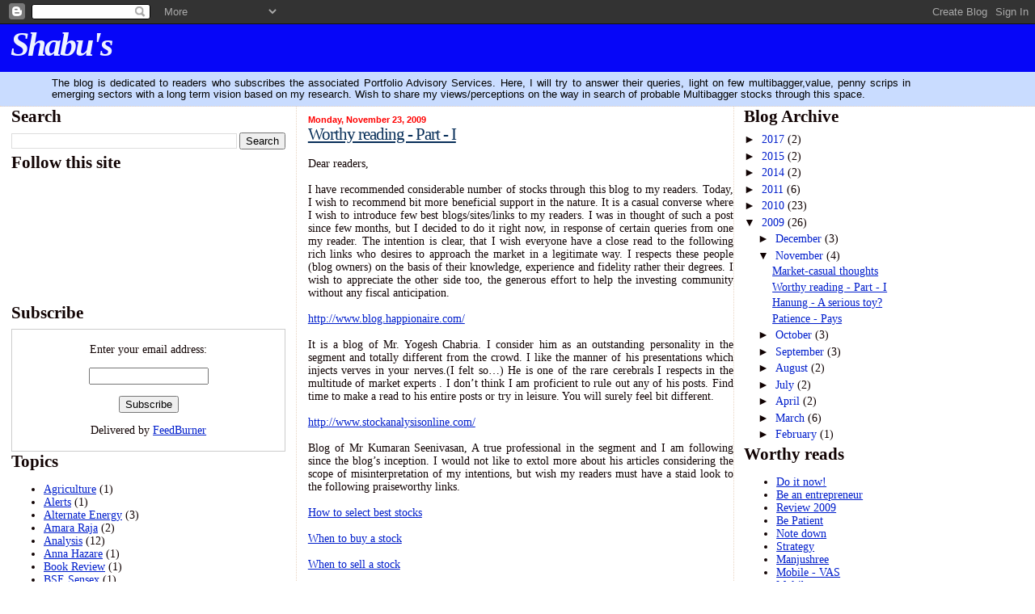

--- FILE ---
content_type: text/html; charset=UTF-8
request_url: https://www.stockinfos.in/2009/11/dear-readers-i-have-recommended.html?showComment=1258997835825
body_size: 24206
content:
<!DOCTYPE html>
<html xmlns='http://www.w3.org/1999/xhtml' xmlns:b='http://www.google.com/2005/gml/b' xmlns:data='http://www.google.com/2005/gml/data' xmlns:expr='http://www.google.com/2005/gml/expr'>
<head>
<link href='https://www.blogger.com/static/v1/widgets/2944754296-widget_css_bundle.css' rel='stylesheet' type='text/css'/>
<meta content='98n3kgrmwAwsxv_bzA1Nd1btqxnkTtx62rstIeko_h0' name='google-site-verification'/>
<script language='JavaScript1.2'>
function disableselect(e){
return false
}
function reEnable(){
return true
}
document.onselectstart=new Function ("return false")
if (window.sidebar){
document.onmousedown=disableselect
document.onclick=reEnable
}
</script>
<style type='text/css'>
#GAF_projects_vertical_box {
	border: 0px solid #5D5E91; 
	background-color: violet;
}
</style>
<meta content='text/html; charset=UTF-8' http-equiv='Content-Type'/>
<meta content='blogger' name='generator'/>
<link href='https://www.stockinfos.in/favicon.ico' rel='icon' type='image/x-icon'/>
<link href='http://www.stockinfos.in/2009/11/dear-readers-i-have-recommended.html' rel='canonical'/>
<link rel="alternate" type="application/atom+xml" title="Shabu&#39;s - Atom" href="https://www.stockinfos.in/feeds/posts/default" />
<link rel="alternate" type="application/rss+xml" title="Shabu&#39;s - RSS" href="https://www.stockinfos.in/feeds/posts/default?alt=rss" />
<link rel="service.post" type="application/atom+xml" title="Shabu&#39;s - Atom" href="https://www.blogger.com/feeds/110554234343066542/posts/default" />

<link rel="alternate" type="application/atom+xml" title="Shabu&#39;s - Atom" href="https://www.stockinfos.in/feeds/6109920667819285161/comments/default" />
<!--Can't find substitution for tag [blog.ieCssRetrofitLinks]-->
<meta content='http://www.stockinfos.in/2009/11/dear-readers-i-have-recommended.html' property='og:url'/>
<meta content='Worthy reading - Part - I' property='og:title'/>
<meta content='- Dear readers, I have recommended considerable number of stocks through this blog to my readers. Today, I wish to recommend bit more benefi...' property='og:description'/>
<title>Shabu's: Worthy reading - Part - I</title>
<style id='page-skin-1' type='text/css'><!--
/*
====================================================
Blogger Template Style
Sand Dollar
by Jason Sutter
Updated by Blogger Team
====================================================
*/
/* Variable definitions
====================
<Variable name="textcolor" description="Text Color"
type="color" default="#000">
<Variable name="bgcolor" description="Page Background Color"
type="color" default="#f6f6f6">
<Variable name="pagetitlecolor" description="Blog Title Color"
type="color" default="#F5DEB3">
<Variable name="pagetitlebgcolor" description="Blog Title Background Color"
type="color" default="#DE7008">
<Variable name="descriptionColor" description="Blog Description Color"
type="color" default="#9E5205" />
<Variable name="descbgcolor" description="Description Background Color"
type="color" default="#F5E39e">
<Variable name="titlecolor" description="Post Title Color"
type="color" default="#9E5205">
<Variable name="datecolor" description="Date Header Color"
type="color" default="#777777">
<Variable name="footercolor" description="Post Footer Color"
type="color" default="#444444">
<Variable name="linkcolor" description="Link Color"
type="color" default="#DE7008">
<Variable name="footerlinkcolor" description="Post Footer Link Color"
type="color" default="#968a0a">
<Variable name="visitedlinkcolor" description="Visited Link Color"
type="color" default="#DE7008">
<Variable name="sidebarcolor" description="Sidebar Title Color"
type="color" default="#B8A80D">
<Variable name="sidebarlinkcolor" description="Sidebar Link Color"
type="color" default="#999999">
<Variable name="bordercolor" description="Border Color"
type="color" default="#e0ad12">
<Variable name="bodyfont" description="Text Font"
type="font"
default="normal normal 150% 'Trebuchet MS',Trebuchet,Verdana,Sans-Serif">
<Variable name="headerfont" description="Sidebar Title Font"
type="font"
default="normal bold 100% Verdana,Sans-serif">
<Variable name="dateHeaderFont" description="Date Header Font"
type="font"
default="normal bold 105% 'Trebuchet MS',Trebuchet,Verdana,Sans-serif">
<Variable name="pagetitlefont" description="Blog Title Font"
type="font" default="normal bold 300% Verdana,Sans-Serif">
<Variable name="titlefont" description="Post Title Font"
type="font" default="normal bold 100% Verdana,Sans-Serif">
*/
body {
margin:0px;
padding:0px;
background:#ffffff;
color:#110303;
font-size: small;
}
#outer-wrapper {
font:normal normal 14px 'Times New Roman', Times, FreeSerif, serif;;
}
a {
color:#001ecc;
}
a:hover {
color:#082f59;
}
a img {
border-width: 0;
}
#content-wrapper {
padding: 0 1em 0 1em;
}
@media all  {
div#main {
float:left;
width:42%;
margin:0 1%;
padding:0px 0 0px 1em;
border-left: dotted 1px #e9d4c2;
border-right:dotted 1px #e9d4c2;
word-wrap: break-word; /* fix for long text breaking sidebar float in IE */
overflow: hidden;     /* fix for long non-text content breaking IE sidebar float */
}
div.sidebar {
margin:0px 0px 0px 0;
padding:0px;
text-align:left;
float: left;
width: 27.1%;
word-wrap: break-word; /* fix for long text breaking sidebar float in IE */
overflow: hidden;     /* fix for long non-text content breaking IE sidebar float */
}
}
@media handheld  {
div#main {
float:none;
width:90%;
}
div#sidebar {
padding:30px 7% 10px 3%;
}
}
/* Header
============================== */
#header {
padding:0px 0px 0px 0px;
margin:0px 0px 0px 0px;
border-bottom:dotted 1px #e9d4c2;
background:#c9dcff;
}
h1 a:link  {
text-decoration:none;
color:#eef4ff
}
h1 a:visited  {
text-decoration:none;
color:#eef4ff
}
h1,h2,h3 {
margin: 0;
}
h1 {
padding:1px 0px 10px 1%;
color:#eef4ff;
background:#0606f8;
font:italic bold 42px 'Times New Roman', Times, FreeSerif, serif;;
letter-spacing:-2px;
}
h3.post-title {
color:#082f59;
font:normal normal 150% Georgia, Utopia, 'Palatino Linotype', Palatino, serif;;
letter-spacing:-1px;
}
h3.post-title a,
h3.post-title a:visited {
color: #082f59;
}
h2.date-header  {
margin:10px 0px 0px 0px;
color:#ff0000;
font: normal bold 80% Verdana, Geneva, sans-serif;;
}
h4 {
color:#aa0033;
}
/* sidebar
========================== */
#sidebar h2 {
color:#ff833e;
margin:0px;
padding:0px;
font:normal normal 100% Impact, sans-serif;;
}
#sidebar .widget {
margin:0px 0px 33px 0px;
padding:0px 0px 0px 0px;
font:normal normal 100% Impact, sans-serif;;
font-size:95%;
}
#sidebar ul {
list-style-type:none;
padding-left: 0;
margin-top: 0;
}
#sidebar li {
margin:0px 0px 0px 0px;
padding:0px 0px 0px 0px;
list-style-type:none;
font-size:75%;
}
.description {
padding:0px;
margin:7px 12% 7px 5%;
color:#000000;
text-align:justify;
background:transparent;
font:normal 90% Verdana,Sans-Serif, Times New Roman;
}
.post {
margin:0px 0px 30px 0px;
}
.post strong {
color:#110303;
font-weight:bold;
}
pre,code {
color:#ff833e;
}
strike {
color:#ff833e;
}
.post-footer  {
padding:0px;
margin:0px;
color:#ff0000;
font-size:80%;
}
.post-footer a {
border:none;
color:#774ee1;
text-decoration:none;
}
.post-footer a:hover {
text-decoration:underline;
}
#comments {
padding:0px;
font-size:110%;
font-weight:bold;
}
.comment-author {
margin-top: 10px;
}
.comment-body {
font-size:100%;
font-weight:normal;
color:black;
}
.comment-footer {
padding-bottom:20px;
color:#ff0000;
font-size:80%;
font-weight:normal;
display:inline;
margin-right:10px
}
.deleted-comment  {
font-style:italic;
color:gray;
}
.comment-link  {
margin-left:.6em;
}
.profile-textblock {
clear: both;
margin-left: 0;
}
.profile-img {
float: left;
margin: 0 5px 5px 0;
border: 2px solid #0606f8;
}
#sidebar a:link  {
color:#ff833e;
text-decoration:none;
}
#sidebar a:active  {
color:#ff0000;
text-decoration:none;
}
#sidebar a:visited  {
color:sidebarlinkcolor;
text-decoration:none;
}
#sidebar a:hover {
color:#ff833e;
text-decoration:none;
}
.feed-links {
clear: both;
line-height: 2.5em;
}
#blog-pager-newer-link {
float: left;
}
#blog-pager-older-link {
float: right;
}
#blog-pager {
text-align: center;
}
.clear {
clear: both;
}
.widget-content {
margin-top: 0.5em;
}
/** Tweaks for layout editor preview */
body#layout #outer-wrapper {
margin-top: 0;
}
body#layout #main,
body#layout #sidebar {
margin-top: 10px;
padding-top: 0;
}
#credit{
text-align:center;
padding:5px;
margin:30px 0 5px 0;
}
--------
<META name="y_key" content="1fb36e2da9f15528">
-----

--></style>
<script type='text/javascript'>

  var _gaq = _gaq || [];
  _gaq.push(['_setAccount', 'UA-18859553-1']);
  _gaq.push(['_trackPageview']);

  (function() {
    var ga = document.createElement('script'); ga.type = 'text/javascript'; ga.async = true;
    ga.src = ('https:' == document.location.protocol ? 'https://ssl' : 'http://www') + '.google-analytics.com/ga.js';
    var s = document.getElementsByTagName('script')[0]; s.parentNode.insertBefore(ga, s);
  })();

</script>
<script src="//blogger-plugins.googlecode.com/files/bkmrk_hover.js"></script>
<style type='text/css'> .bookmark img { border: 0; padding:0px; } .bookmark a:hover { position: relative; top: 1px; left: 1px; } </style>
<link href='https://www.blogger.com/dyn-css/authorization.css?targetBlogID=110554234343066542&amp;zx=3a6e5965-29f1-4226-a45e-386c963592da' media='none' onload='if(media!=&#39;all&#39;)media=&#39;all&#39;' rel='stylesheet'/><noscript><link href='https://www.blogger.com/dyn-css/authorization.css?targetBlogID=110554234343066542&amp;zx=3a6e5965-29f1-4226-a45e-386c963592da' rel='stylesheet'/></noscript>
<meta name='google-adsense-platform-account' content='ca-host-pub-1556223355139109'/>
<meta name='google-adsense-platform-domain' content='blogspot.com'/>

<!-- data-ad-client=ca-pub-6596128361140326 -->

</head>
<body>
<div class='navbar section' id='navbar'><div class='widget Navbar' data-version='1' id='Navbar1'><script type="text/javascript">
    function setAttributeOnload(object, attribute, val) {
      if(window.addEventListener) {
        window.addEventListener('load',
          function(){ object[attribute] = val; }, false);
      } else {
        window.attachEvent('onload', function(){ object[attribute] = val; });
      }
    }
  </script>
<div id="navbar-iframe-container"></div>
<script type="text/javascript" src="https://apis.google.com/js/platform.js"></script>
<script type="text/javascript">
      gapi.load("gapi.iframes:gapi.iframes.style.bubble", function() {
        if (gapi.iframes && gapi.iframes.getContext) {
          gapi.iframes.getContext().openChild({
              url: 'https://www.blogger.com/navbar/110554234343066542?po\x3d6109920667819285161\x26origin\x3dhttps://www.stockinfos.in',
              where: document.getElementById("navbar-iframe-container"),
              id: "navbar-iframe"
          });
        }
      });
    </script><script type="text/javascript">
(function() {
var script = document.createElement('script');
script.type = 'text/javascript';
script.src = '//pagead2.googlesyndication.com/pagead/js/google_top_exp.js';
var head = document.getElementsByTagName('head')[0];
if (head) {
head.appendChild(script);
}})();
</script>
</div></div>
<div id='outer-wrapper'><div id='wrap2'>
<!-- skip links for text browsers -->
<span id='skiplinks' style='display:none;'>
<a href='#main'>skip to main </a> |
      <a href='#sidebar'>skip to sidebar</a>
</span>
<div id='header-wrapper'>
<div class='header section' id='header'><div class='widget Header' data-version='1' id='Header1'>
<div id='header-inner'>
<div class='titlewrapper'>
<h1 class='title'>
<a href='https://www.stockinfos.in/'>
Shabu's
</a>
</h1>
</div>
<div class='descriptionwrapper'>
<p class='description'><span>The blog is dedicated to readers who subscribes the associated Portfolio Advisory Services. Here, I will try to answer their queries, light on few multibagger,value, penny scrips in emerging sectors with a long term vision based on my research. Wish to share my views/perceptions on the way in search of probable Multibagger stocks through this space.</span></p>
</div>
</div>
</div></div>
</div>
<div id='content-wrapper'>
<div class='sidebar-wrapper'>
<div class='sidebar section' id='sidebar1'><div class='widget BlogSearch' data-version='1' id='BlogSearch1'>
<h2 class='title'>Search</h2>
<div class='widget-content'>
<div id='BlogSearch1_form'>
<form action='https://www.stockinfos.in/search' class='gsc-search-box' target='_top'>
<table cellpadding='0' cellspacing='0' class='gsc-search-box'>
<tbody>
<tr>
<td class='gsc-input'>
<input autocomplete='off' class='gsc-input' name='q' size='10' title='search' type='text' value=''/>
</td>
<td class='gsc-search-button'>
<input class='gsc-search-button' title='search' type='submit' value='Search'/>
</td>
</tr>
</tbody>
</table>
</form>
</div>
</div>
<div class='clear'></div>
</div><div class='widget Followers' data-version='1' id='Followers1'>
<h2 class='title'>Follow this site</h2>
<div class='widget-content'>
<div id='Followers1-wrapper'>
<div style='margin-right:2px;'>
<div><script type="text/javascript" src="https://apis.google.com/js/platform.js"></script>
<div id="followers-iframe-container"></div>
<script type="text/javascript">
    window.followersIframe = null;
    function followersIframeOpen(url) {
      gapi.load("gapi.iframes", function() {
        if (gapi.iframes && gapi.iframes.getContext) {
          window.followersIframe = gapi.iframes.getContext().openChild({
            url: url,
            where: document.getElementById("followers-iframe-container"),
            messageHandlersFilter: gapi.iframes.CROSS_ORIGIN_IFRAMES_FILTER,
            messageHandlers: {
              '_ready': function(obj) {
                window.followersIframe.getIframeEl().height = obj.height;
              },
              'reset': function() {
                window.followersIframe.close();
                followersIframeOpen("https://www.blogger.com/followers/frame/110554234343066542?colors\x3dCgt0cmFuc3BhcmVudBILdHJhbnNwYXJlbnQaByMxMTAzMDMiByNmZjgzM2UqByNmZmZmZmYyByMwODJmNTk6ByMxMTAzMDNCByNmZjgzM2VKByMwMDAwMDBSByNmZjgzM2VaC3RyYW5zcGFyZW50\x26pageSize\x3d21\x26hl\x3den-US\x26origin\x3dhttps://www.stockinfos.in");
              },
              'open': function(url) {
                window.followersIframe.close();
                followersIframeOpen(url);
              }
            }
          });
        }
      });
    }
    followersIframeOpen("https://www.blogger.com/followers/frame/110554234343066542?colors\x3dCgt0cmFuc3BhcmVudBILdHJhbnNwYXJlbnQaByMxMTAzMDMiByNmZjgzM2UqByNmZmZmZmYyByMwODJmNTk6ByMxMTAzMDNCByNmZjgzM2VKByMwMDAwMDBSByNmZjgzM2VaC3RyYW5zcGFyZW50\x26pageSize\x3d21\x26hl\x3den-US\x26origin\x3dhttps://www.stockinfos.in");
  </script></div>
</div>
</div>
<div class='clear'></div>
</div>
</div><div class='widget HTML' data-version='1' id='HTML4'>
<h2 class='title'>Subscribe</h2>
<div class='widget-content'>
<form action="http://feedburner.google.com/fb/a/mailverify" style="border:1px solid #ccc;padding:3px;text-align:center;" target="popupwindow" method="post" onsubmit="window.open('http://feedburner.google.com/fb/a/mailverify?uri=stockinfos/ColO', 'popupwindow', 'scrollbars=yes,width=550,height=520');return true"><p>Enter your email address:</p><p><input style="width:140px" name="email" type="text"/></p><input value="stockinfos/ColO" name="uri" type="hidden"/><input value="en_US" name="loc" type="hidden"/><input value="Subscribe" type="submit"/><p>Delivered by <a href="http://feedburner.google.com" target="_blank">FeedBurner</a></p></form>
</div>
<div class='clear'></div>
</div><div class='widget Label' data-version='1' id='Label1'>
<h2>Topics</h2>
<div class='widget-content list-label-widget-content'>
<ul>
<li>
<a dir='ltr' href='https://www.stockinfos.in/search/label/Agriculture'>Agriculture</a>
<span dir='ltr'>(1)</span>
</li>
<li>
<a dir='ltr' href='https://www.stockinfos.in/search/label/Alerts'>Alerts</a>
<span dir='ltr'>(1)</span>
</li>
<li>
<a dir='ltr' href='https://www.stockinfos.in/search/label/Alternate%20Energy'>Alternate Energy</a>
<span dir='ltr'>(3)</span>
</li>
<li>
<a dir='ltr' href='https://www.stockinfos.in/search/label/Amara%20Raja'>Amara Raja</a>
<span dir='ltr'>(2)</span>
</li>
<li>
<a dir='ltr' href='https://www.stockinfos.in/search/label/Analysis'>Analysis</a>
<span dir='ltr'>(12)</span>
</li>
<li>
<a dir='ltr' href='https://www.stockinfos.in/search/label/Anna%20Hazare'>Anna Hazare</a>
<span dir='ltr'>(1)</span>
</li>
<li>
<a dir='ltr' href='https://www.stockinfos.in/search/label/Book%20Review'>Book Review</a>
<span dir='ltr'>(1)</span>
</li>
<li>
<a dir='ltr' href='https://www.stockinfos.in/search/label/BSE%20Sensex'>BSE Sensex</a>
<span dir='ltr'>(1)</span>
</li>
<li>
<a dir='ltr' href='https://www.stockinfos.in/search/label/Client%20Services'>Client Services</a>
<span dir='ltr'>(9)</span>
</li>
<li>
<a dir='ltr' href='https://www.stockinfos.in/search/label/Dream%20Journey'>Dream Journey</a>
<span dir='ltr'>(5)</span>
</li>
<li>
<a dir='ltr' href='https://www.stockinfos.in/search/label/Electric%20Vehicles'>Electric Vehicles</a>
<span dir='ltr'>(1)</span>
</li>
<li>
<a dir='ltr' href='https://www.stockinfos.in/search/label/Feedbacks'>Feedbacks</a>
<span dir='ltr'>(2)</span>
</li>
<li>
<a dir='ltr' href='https://www.stockinfos.in/search/label/Guest%20Articles'>Guest Articles</a>
<span dir='ltr'>(1)</span>
</li>
<li>
<a dir='ltr' href='https://www.stockinfos.in/search/label/Guest%20Posts'>Guest Posts</a>
<span dir='ltr'>(1)</span>
</li>
<li>
<a dir='ltr' href='https://www.stockinfos.in/search/label/Guidance'>Guidance</a>
<span dir='ltr'>(16)</span>
</li>
<li>
<a dir='ltr' href='https://www.stockinfos.in/search/label/Hanung%20Toys'>Hanung Toys</a>
<span dir='ltr'>(1)</span>
</li>
<li>
<a dir='ltr' href='https://www.stockinfos.in/search/label/Hind%20Dorr%20Oliver'>Hind Dorr Oliver</a>
<span dir='ltr'>(2)</span>
</li>
<li>
<a dir='ltr' href='https://www.stockinfos.in/search/label/How%20select%20stocks'>How select stocks</a>
<span dir='ltr'>(7)</span>
</li>
<li>
<a dir='ltr' href='https://www.stockinfos.in/search/label/Indices'>Indices</a>
<span dir='ltr'>(10)</span>
</li>
<li>
<a dir='ltr' href='https://www.stockinfos.in/search/label/Intraday%20Trading'>Intraday Trading</a>
<span dir='ltr'>(3)</span>
</li>
<li>
<a dir='ltr' href='https://www.stockinfos.in/search/label/Investment%20Strategy'>Investment Strategy</a>
<span dir='ltr'>(22)</span>
</li>
<li>
<a dir='ltr' href='https://www.stockinfos.in/search/label/Investor%20Legends'>Investor Legends</a>
<span dir='ltr'>(3)</span>
</li>
<li>
<a dir='ltr' href='https://www.stockinfos.in/search/label/Master%20file'>Master file</a>
<span dir='ltr'>(2)</span>
</li>
<li>
<a dir='ltr' href='https://www.stockinfos.in/search/label/Medical%20Diag%20Eqpts'>Medical Diag Eqpts</a>
<span dir='ltr'>(1)</span>
</li>
<li>
<a dir='ltr' href='https://www.stockinfos.in/search/label/Mobile%20VAS'>Mobile VAS</a>
<span dir='ltr'>(2)</span>
</li>
<li>
<a dir='ltr' href='https://www.stockinfos.in/search/label/Multibagger%20Concept'>Multibagger Concept</a>
<span dir='ltr'>(11)</span>
</li>
<li>
<a dir='ltr' href='https://www.stockinfos.in/search/label/Multibaggers'>Multibaggers</a>
<span dir='ltr'>(19)</span>
</li>
<li>
<a dir='ltr' href='https://www.stockinfos.in/search/label/Niche'>Niche</a>
<span dir='ltr'>(3)</span>
</li>
<li>
<a dir='ltr' href='https://www.stockinfos.in/search/label/OmMetal%20Infra%20Proj'>OmMetal Infra Proj</a>
<span dir='ltr'>(2)</span>
</li>
<li>
<a dir='ltr' href='https://www.stockinfos.in/search/label/Opto%20Circuits'>Opto Circuits</a>
<span dir='ltr'>(1)</span>
</li>
<li>
<a dir='ltr' href='https://www.stockinfos.in/search/label/Order%20Books'>Order Books</a>
<span dir='ltr'>(1)</span>
</li>
<li>
<a dir='ltr' href='https://www.stockinfos.in/search/label/Parekh%20Aluminex'>Parekh Aluminex</a>
<span dir='ltr'>(4)</span>
</li>
<li>
<a dir='ltr' href='https://www.stockinfos.in/search/label/patience'>patience</a>
<span dir='ltr'>(5)</span>
</li>
<li>
<a dir='ltr' href='https://www.stockinfos.in/search/label/Pennystocks'>Pennystocks</a>
<span dir='ltr'>(4)</span>
</li>
<li>
<a dir='ltr' href='https://www.stockinfos.in/search/label/Portfolio%20Advisory%20Service'>Portfolio Advisory Service</a>
<span dir='ltr'>(4)</span>
</li>
<li>
<a dir='ltr' href='https://www.stockinfos.in/search/label/Portfolio%20building'>Portfolio building</a>
<span dir='ltr'>(1)</span>
</li>
<li>
<a dir='ltr' href='https://www.stockinfos.in/search/label/Recession'>Recession</a>
<span dir='ltr'>(4)</span>
</li>
<li>
<a dir='ltr' href='https://www.stockinfos.in/search/label/Recommendations'>Recommendations</a>
<span dir='ltr'>(9)</span>
</li>
<li>
<a dir='ltr' href='https://www.stockinfos.in/search/label/Returns'>Returns</a>
<span dir='ltr'>(9)</span>
</li>
<li>
<a dir='ltr' href='https://www.stockinfos.in/search/label/Risky%20investments'>Risky investments</a>
<span dir='ltr'>(3)</span>
</li>
<li>
<a dir='ltr' href='https://www.stockinfos.in/search/label/Sector%20stocks'>Sector stocks</a>
<span dir='ltr'>(10)</span>
</li>
<li>
<a dir='ltr' href='https://www.stockinfos.in/search/label/Short%20term%20trading'>Short term trading</a>
<span dir='ltr'>(4)</span>
</li>
<li>
<a dir='ltr' href='https://www.stockinfos.in/search/label/Solar%20Energy'>Solar Energy</a>
<span dir='ltr'>(2)</span>
</li>
<li>
<a dir='ltr' href='https://www.stockinfos.in/search/label/Stock%20Advice'>Stock Advice</a>
<span dir='ltr'>(12)</span>
</li>
<li>
<a dir='ltr' href='https://www.stockinfos.in/search/label/Technology'>Technology</a>
<span dir='ltr'>(3)</span>
</li>
<li>
<a dir='ltr' href='https://www.stockinfos.in/search/label/Think%20Different'>Think Different</a>
<span dir='ltr'>(8)</span>
</li>
<li>
<a dir='ltr' href='https://www.stockinfos.in/search/label/Think%20out%20of%20box'>Think out of box</a>
<span dir='ltr'>(6)</span>
</li>
<li>
<a dir='ltr' href='https://www.stockinfos.in/search/label/Vaccines'>Vaccines</a>
<span dir='ltr'>(1)</span>
</li>
<li>
<a dir='ltr' href='https://www.stockinfos.in/search/label/Water%20Mgt'>Water Mgt</a>
<span dir='ltr'>(2)</span>
</li>
</ul>
<div class='clear'></div>
</div>
</div><div class='widget HTML' data-version='1' id='HTML1'>
<div class='widget-content'>
<script language="JavaScript" src="//xslt.alexa.com/site_stats/js/t/b?url=http://www.stockinfos.in" type="text/javascript"></script>
</div>
<div class='clear'></div>
</div><div class='widget PopularPosts' data-version='1' id='PopularPosts1'>
<h2>Popular Posts</h2>
<div class='widget-content popular-posts'>
<ul>
<li>
<div class='item-content'>
<div class='item-thumbnail'>
<a href='https://www.stockinfos.in/2009/08/blog-post.html' target='_blank'>
<img alt='' border='0' src='https://blogger.googleusercontent.com/img/b/R29vZ2xl/AVvXsEhKdzhhf5dp_LwU-opfP_PuwAY8miG4IEHgtt8WZk06-3E8o6OCTdhZYcMVSntPxqdX3aDtXH-Du7VoeEY86AzcGdovnKL9_-EFtXvMSUL3IjnRCiFBATejx_cMcny0HEORPBjnL6_uK6bR/w72-h72-p-k-no-nu/1.jpg'/>
</a>
</div>
<div class='item-title'><a href='https://www.stockinfos.in/2009/08/blog-post.html'>Erratic indices - a market watch</a></div>
<div class='item-snippet'>. I would like to discuss the extreme volatile sessions of our stock market experiencing by last few months and the related reflections on i...</div>
</div>
<div style='clear: both;'></div>
</li>
<li>
<div class='item-content'>
<div class='item-thumbnail'>
<a href='https://www.stockinfos.in/2009/04/alternate-energy-sector-solar-swear.html' target='_blank'>
<img alt='' border='0' src='https://blogger.googleusercontent.com/img/b/R29vZ2xl/AVvXsEjm4dtdtALMSLxDYi9x5GV60RmgDHn8XdHL3XnKydkczkFbrr04F8ZKbZsRKvuI1zx0CJrK-JZFtv4QIIVXzbYtatA3htHel6-2SciC-cSF3k3kxyyJd6ClGcrkrf2NBYx6XsGLg-uldBgF/w72-h72-p-k-no-nu/solarbuzz-2008.jpg'/>
</a>
</div>
<div class='item-title'><a href='https://www.stockinfos.in/2009/04/alternate-energy-sector-solar-swear.html'>Alternate Energy Sector - The Solar Swear</a></div>
<div class='item-snippet'>. The globe is facing Energy stuff as a critical issue, especially in the wake of limitations of conventional power generation resources as ...</div>
</div>
<div style='clear: both;'></div>
</li>
<li>
<div class='item-content'>
<div class='item-thumbnail'>
<a href='https://www.stockinfos.in/2009/04/penny-passion-part-i.html' target='_blank'>
<img alt='' border='0' src='https://blogger.googleusercontent.com/img/b/R29vZ2xl/AVvXsEhn4dYhTAd5mIXivlBxZIpAEv5_z0TeKh821rBkXJNqzC3HJqQjtQaNEaTGl30eCoIts8j9GHvREWzvgeTXH88bkYnNtDjXDyuBuAi7ks3w8_uPfuf0dYP-xfDj79clAOSPIl7MlSB_C1EO/w72-h72-p-k-no-nu/dock.jpg'/>
</a>
</div>
<div class='item-title'><a href='https://www.stockinfos.in/2009/04/penny-passion-part-i.html'>Penny Passion-Multibaggers Part II</a></div>
<div class='item-snippet'>   .   I would like to list out the first batch of Penny Stocks as I mentioned in one of my previous post. We also had a discussion on some ...</div>
</div>
<div style='clear: both;'></div>
</li>
<li>
<div class='item-content'>
<div class='item-title'><a href='https://www.stockinfos.in/2009/09/review-on-my-recommendations.html'>Review - Previous recommendations</a></div>
<div class='item-snippet'>. Dear Readers, . I wish to have a look on my previous recommendations, made through various posts. The market were even on a short term bul...</div>
</div>
<div style='clear: both;'></div>
</li>
<li>
<div class='item-content'>
<div class='item-thumbnail'>
<a href='https://www.stockinfos.in/2010/01/multibagger-again.html' target='_blank'>
<img alt='' border='0' src='https://blogger.googleusercontent.com/img/b/R29vZ2xl/AVvXsEicrF74npiXaT50QghrBPXTTPG0Kjd4km44vwWhSlJwH4JXFtg4RuXRZWW43ZjeF9zKOYcnwj2tz7CB8mee0hAnNdaRYWOMTmKIXoddjLMwljK8YAdlYlInPux9oI3T2asMvaf571u6SdTP/w72-h72-p-k-no-nu/6.JPG'/>
</a>
</div>
<div class='item-title'><a href='https://www.stockinfos.in/2010/01/multibagger-again.html'>A Multibagger again...</a></div>
<div class='item-snippet'>- Dear friends, I would like to recommend a scrip to readers as my gift on this new year 2010. My sense have already been diagnosed and deci...</div>
</div>
<div style='clear: both;'></div>
</li>
<li>
<div class='item-content'>
<div class='item-thumbnail'>
<a href='https://www.stockinfos.in/2009/03/multibaggers-part-ii.html' target='_blank'>
<img alt='' border='0' src='https://blogger.googleusercontent.com/img/b/R29vZ2xl/AVvXsEht8xUIkP_NOiZ1PkZjN8boU9IwyXgyw-KGgwMkc7PdvRALSX0RqH_T6v2ULpN3x6pY4mIuDMePBtXGraALJR8Z9F0H0AKtohzv3WG814OJlCsSh4mE8XVBwIncEPrbO8OPcwV6rFQloBOa/w72-h72-p-k-no-nu/4.jpg'/>
</a>
</div>
<div class='item-title'><a href='https://www.stockinfos.in/2009/03/multibaggers-part-ii.html'>Multibaggers - Part II</a></div>
<div class='item-snippet'>Dear Readers,  We have reached almost near the bottom of Sensex. There is none a further 13,000 points left to fall. It is expected a maximu...</div>
</div>
<div style='clear: both;'></div>
</li>
<li>
<div class='item-content'>
<div class='item-thumbnail'>
<a href='https://www.stockinfos.in/2010/04/multibagger-series-front-runner.html' target='_blank'>
<img alt='' border='0' src='https://blogger.googleusercontent.com/img/b/R29vZ2xl/AVvXsEiceU_Wua1JHBS0wNIIlDOyMDdfvOBUiveDY7kOG9My2XK5EfSTNbhHM0s3vfKSOwVVVVzZMT5aVZtjM8IQO1Q5W6i_jkRniNxCi9UxvPVzFdhRWCCqqgi0swpJlQql8K0X82BYuZ_Cf_sj/w72-h72-p-k-no-nu/11111111.JPG'/>
</a>
</div>
<div class='item-title'><a href='https://www.stockinfos.in/2010/04/multibagger-series-front-runner.html'>Multibagger Series &#8211; A front runner</a></div>
<div class='item-snippet'>- Dear Readers, As promised in the previous post, I wish to light on an outstanding scrip in this new fiscal year. The following lines are m...</div>
</div>
<div style='clear: both;'></div>
</li>
<li>
<div class='item-content'>
<div class='item-thumbnail'>
<a href='https://www.stockinfos.in/2011/03/multibagger-series-cooling-stock.html' target='_blank'>
<img alt='' border='0' src='https://blogger.googleusercontent.com/img/b/R29vZ2xl/AVvXsEg45YxpRWWpwfO0jdZ7xqtSlIANNseNuIbji8O1WtQsV83YuuSjFGPGcnqe1qbISx3fQ1ix2rENB2s43PEwOB7hkFC8GLFgr5OWZsphJLsfxGjMB4tDu9ygfO2Dzm8HZrd3B6kh7IFLJi5q/w72-h72-p-k-no-nu/6.jpg'/>
</a>
</div>
<div class='item-title'><a href='https://www.stockinfos.in/2011/03/multibagger-series-cooling-stock.html'>Multibagger Series - a cooling stock</a></div>
<div class='item-snippet'>- Dear Readers, Markets are witnessing outrageous bleeding on collective sentiments related to various national and international issues. So...</div>
</div>
<div style='clear: both;'></div>
</li>
<li>
<div class='item-content'>
<div class='item-thumbnail'>
<a href='https://www.stockinfos.in/2009/12/short-term-intraday-trading-my-strategy.html' target='_blank'>
<img alt='' border='0' src='https://blogger.googleusercontent.com/img/b/R29vZ2xl/AVvXsEg-LQyxdh7SviB4QbdXdAtxukRSwFLNv4K1w-hF39TX2JWfLvgt4jeDXRhyphenhyphen4430G7yH1Fv-VUfCT1jl0I79jJTvCQ_IW5Y2WrDexDudyKN2Pf6-29lCZWzKlQTqJVWIzZMukbY0Z03PulmG/w72-h72-p-k-no-nu/mY+BOOK.JPG'/>
</a>
</div>
<div class='item-title'><a href='https://www.stockinfos.in/2009/12/short-term-intraday-trading-my-strategy.html'>Strategy - Short Term / Intraday Trading</a></div>
<div class='item-snippet'>- Dear Readers, Let me welcomes all of them who joined in the Portfolio Advisory Services  in the month of November. This article is in resp...</div>
</div>
<div style='clear: both;'></div>
</li>
<li>
<div class='item-content'>
<div class='item-thumbnail'>
<a href='https://www.stockinfos.in/2009/11/investment-casual-thoughts.html' target='_blank'>
<img alt='' border='0' src='https://blogger.googleusercontent.com/img/b/R29vZ2xl/AVvXsEi6l793XlkRDoS1HUQyg48vKPsCJTyQXZmAVGV3k7ahGFUetP6U12cqMfcfRjc8a7jS0PkVmcKh86sbq9VRYwD8tNbAPOAYzWSmiqozHo8RnGuKoFKzyp6mZ2wmM_8nhqLY8FUYZHHkZ2nM/w72-h72-p-k-no-nu/11.JPG'/>
</a>
</div>
<div class='item-title'><a href='https://www.stockinfos.in/2009/11/investment-casual-thoughts.html'>Market-casual thoughts</a></div>
<div class='item-snippet'>Today, I wish to talk on few investment concerns. At straight, every smoker knows that cigarette smoking is harmful to health and every drin...</div>
</div>
<div style='clear: both;'></div>
</li>
</ul>
<div class='clear'></div>
</div>
</div></div>
</div>
<div id='main-wrapper'>
<div class='main section' id='main'><div class='widget Blog' data-version='1' id='Blog1'>
<div class='blog-posts hfeed'>

          <div class="date-outer">
        
<h2 class='date-header'><span>Monday, November 23, 2009</span></h2>

          <div class="date-posts">
        
<div class='post-outer'>
<div class='post hentry'>
<a name='6109920667819285161'></a>
<h3 class='post-title entry-title'>
<a href='https://www.stockinfos.in/2009/11/dear-readers-i-have-recommended.html'>Worthy reading - Part - I</a>
</h3>
<div class='post-header-line-1'></div>
<div class='post-body entry-content'>
<div align="justify"><span style="color:#ffffff;">-</span></div><div align="justify">Dear readers,<br /><br />I have recommended considerable number of stocks through this blog to my readers. Today, I wish to recommend bit more beneficial support in the nature. It is a casual converse where I wish to introduce few best blogs/sites/links to my readers. I was in thought of such a post since few months, but I decided to do it right now, in response of certain queries from one my reader. The intention is clear, that I wish everyone have a close read to the following rich links who desires to approach the market in a legitimate way. I respects these people (blog owners) on the basis of their knowledge, experience and fidelity rather their degrees. I wish to appreciate the other side too, the generous effort to help the investing community without any fiscal anticipation.<br /><br /><a href="http://www.blog.happionaire.com/">http://www.blog.happionaire.com/</a><br /><br />It is a blog of Mr. Yogesh Chabria. I consider him as an outstanding personality in the segment and totally different from the crowd. I like the manner of his presentations which injects verves in your nerves.(I felt so&#8230;) He is one of the rare cerebrals I respects in the multitude of market experts . I don&#8217;t think I am proficient to rule out any of his posts. Find time to make a read to his entire posts or try in leisure. You will surely feel bit different.<br /><br /><a href="http://www.stockanalysisonline.com/">http://www.stockanalysisonline.com/</a><br /><br />Blog of Mr Kumaran Seenivasan, A true professional in the segment and I am following since the blog&#8217;s inception. I would not like to extol more about his articles considering the scope of misinterpretation of my intentions, but wish my readers must have a staid look to the following praiseworthy links.<br /><br /><a href="http://www.stockanalysisonline.com/2009/03/how-to-select-best-stocks.html">How to select best stocks</a><br /><br /><a href="http://www.stockanalysisonline.com/2009/09/when-to-buy-stock.html">When to buy a stock</a><br /><br /><a href="http://www.stockanalysisonline.com/2009/10/when-to-sell-stock.html">When to sell a stock</a><br /><br /><a href="http://www.stockanalysisonline.com/2009/02/sensex-nifty-index-calculation.html">Calculation of indices</a><br /><br /><a href="http://www.stockanalysisonline.com/2009/02/stock-analysis-cash-flow-statement.html">Cash flow statement analysis</a><br /><br /><a href="http://www.stockanalysisonline.com/2009/04/balance-sheet-analysis-and-stock.html">Balance sheet analysis</a><br /><br /><a href="http://www.stockanalysisonline.com/2009/06/buy-and-hold-approach-my-personal.html">Buy &amp; Hold strategy</a><br /><br /><a href="http://www.stockanalysisonline.com/2009/06/beating-market-opinion.html">Beating the Market</a><br /><br /><a href="http://www.stockanalysisonline.com/2009/08/investment-prudence-and-multi-bagger.html">Multibagger concept</a><br /><br /><br />A lot more are there, but I am selective to assemble the basic but significant concepts to freshers. I have to introduce few more blogs in this row, but next time.<br /><br /><strong><span style="color:#cc0000;">Knowledge is power&#8230;</span></strong></div><div align="justify"><strong><span style="color:#cc0000;"></span></strong></div><div align="justify"><span style="color:#006600;">Comment......</span></div><div align="justify"><strong><span style="color:#cc0000;"></span></strong></div><div align="justify"></div><div align="justify"></div><div align="justify"></div><div align="justify">Shabu Thachat - <a href="mailto:sthachat@gmail.com">sthachat@gmail.com</a></div><div align="justify"></div><div align="justify"></div><div align="justify"><span style="color:#ffffff;">-</span></div>
<div><iframe allowTransparency='true' frameborder='0' scrolling='no' src='http://www.facebook.com/plugins/like.php?href=https://www.stockinfos.in/2009/11/dear-readers-i-have-recommended.html&layout=standard&show_faces=false&width=100&action=like&font=arial&colorscheme=dark' style='border:none; overflow:hidden; width:400px; height:27px;'></iframe></div>
<div style='clear: both;'></div>
</div>
<div class='post-footer'>
<div class='post-footer-line post-footer-line-1'><span class='post-author vcard'>
Posted by
<span class='fn'>Shabu&#39;s</span>
</span>
<span class='post-timestamp'>
at
<a class='timestamp-link' href='https://www.stockinfos.in/2009/11/dear-readers-i-have-recommended.html' rel='bookmark' title='permanent link'><abbr class='published' title='2009-11-23T22:55:00+05:30'>10:55&#8239;PM</abbr></a>
</span>
<span class='post-comment-link'>
</span>
<span class='post-icons'>
<span class='item-action'>
<a href='https://www.blogger.com/email-post/110554234343066542/6109920667819285161' title='Email Post'>
<img alt="" class="icon-action" height="13" src="//www.blogger.com/img/icon18_email.gif" width="18">
</a>
</span>
<span class='item-control blog-admin pid-573829540'>
<a href='https://www.blogger.com/post-edit.g?blogID=110554234343066542&postID=6109920667819285161&from=pencil' title='Edit Post'>
<img alt='' class='icon-action' height='18' src='https://resources.blogblog.com/img/icon18_edit_allbkg.gif' width='18'/>
</a>
</span>
</span>
</div>
<div class='post-footer-line post-footer-line-2'><span class='post-labels'>
Labels:
<a href='https://www.stockinfos.in/search/label/Guidance' rel='tag'>Guidance</a>,
<a href='https://www.stockinfos.in/search/label/How%20select%20stocks' rel='tag'>How select stocks</a>,
<a href='https://www.stockinfos.in/search/label/Indices' rel='tag'>Indices</a>,
<a href='https://www.stockinfos.in/search/label/Investment%20Strategy' rel='tag'>Investment Strategy</a>,
<a href='https://www.stockinfos.in/search/label/Multibagger%20Concept' rel='tag'>Multibagger Concept</a>,
<a href='https://www.stockinfos.in/search/label/Recommendations' rel='tag'>Recommendations</a>
</span>
</div>
<div class='post-footer-line post-footer-line-3'></div>
<span class='bookmark'><table align='left' border='0' cellpadding='0' width='100%'><tr><td style='vertical-align:middle' valign='middle' width='30%'><div id='sbtxt6109920667819285161'>Bookmark this post:</div><script type='text/javascript'>showsbtext("sbtxt" + "6109920667819285161",0)</script></td><td><a href='http://www.stumbleupon.com/submit?url=https://www.stockinfos.in/2009/11/dear-readers-i-have-recommended.html&title=Worthy reading - Part - I' onmouseout='javascript:showsbtext("sbtxt6109920667819285161",0);' onmouseover='javascript:showsbtext("sbtxt6109920667819285161",19);' rel='nofollow' target='_blank'><img alt="StumpleUpon" src="//lh4.ggpht.com/_u4gySN2ZgqE/SnVFoJLmchI/AAAAAAAAAjg/-2mcU8UjohA/icon_sb_stumb.gif%5B4%5D.png?imgmax=800"></a>
<a href='http://digg.com/submit?phase=3&url=https://www.stockinfos.in/2009/11/dear-readers-i-have-recommended.html' onmouseout='javascript:showsbtext("sbtxt6109920667819285161",0);' onmouseover='javascript:showsbtext("sbtxt6109920667819285161",1);' rel='nofollow' target='_blank'><img alt="DiggIt!" src="//lh5.ggpht.com/_u4gySN2ZgqE/SnVFiI7X5sI/AAAAAAAAAjE/uoviRb4H0V8/icon_sb_dig%5B4%5D.gif?imgmax=800"></a>
<a href='http://del.icio.us/post?url=https://www.stockinfos.in/2009/11/dear-readers-i-have-recommended.html&title=Worthy reading - Part - I' onmouseout='javascript:showsbtext("sbtxt6109920667819285161",0);' onmouseover='javascript:showsbtext("sbtxt6109920667819285161",2);' rel='nofollow' target='_blank'><img alt="Del.icio.us" src="//lh4.ggpht.com/_u4gySN2ZgqE/SnVFhIJeylI/AAAAAAAAAjA/efK7u8suKvs/icon_sb_del%5B4%5D.gif?imgmax=800"></a>
<a href='http://www.blinklist.com/index.php?Action=Blink/addblink.php&Description=&Url=https://www.stockinfos.in/2009/11/dear-readers-i-have-recommended.html&Title=Worthy reading - Part - I' onmouseout='javascript:showsbtext("sbtxt6109920667819285161",0);' onmouseover='javascript:showsbtext("sbtxt6109920667819285161",3);' rel='nofollow' target='_blank'><img alt="Blinklist" src="//lh5.ggpht.com/_u4gySN2ZgqE/SnVFgIXzFNI/AAAAAAAAAi8/Vgqkftp6mvk/icon_sb_bli%5B4%5D.gif?imgmax=800"></a>
<a href='http://myweb2.search.yahoo.com/myresults/bookmarklet?u=https://www.stockinfos.in/2009/11/dear-readers-i-have-recommended.html&=Worthy reading - Part - I' onmouseout='javascript:showsbtext("sbtxt6109920667819285161",0);' onmouseover='javascript:showsbtext("sbtxt6109920667819285161",4);' rel='nofollow' target='_blank'><img alt="Yahoo" src="//lh3.ggpht.com/_u4gySN2ZgqE/SnVFqxs6oCI/AAAAAAAAAjs/s3Gqfd7n0KQ/icon_sb_yah%5B4%5D.gif?imgmax=800"></a>
<a href='http://www.furl.net/storeIt.jsp?u=https://www.stockinfos.in/2009/11/dear-readers-i-have-recommended.html&t=Worthy reading - Part - I' onmouseout='javascript:showsbtext("sbtxt6109920667819285161",0);' onmouseover='javascript:showsbtext("sbtxt6109920667819285161",8);' rel='nofollow' target='_blank'><img alt="Furl" src="//lh6.ggpht.com/_u4gySN2ZgqE/SnVFiyVxsBI/AAAAAAAAAjI/Zwu2964qKmg/icon_sb_fur%5B4%5D.gif?imgmax=800"></a>
<a href='http://www.technorati.com/cosmos/search.html?url=https://www.stockinfos.in/2009/11/dear-readers-i-have-recommended.html' onmouseout='javascript:showsbtext("sbtxt6109920667819285161",0);' onmouseover='javascript:showsbtext("sbtxt6109920667819285161",9);' rel='nofollow' target='_blank'><img alt="Technorati" src="//lh3.ggpht.com/_u4gySN2ZgqE/SnVFpG5R_SI/AAAAAAAAAjk/-cFqb1ngIIA/icon_sb_tec%5B4%5D.gif?imgmax=800"></a>
<a href='http://www.simpy.com/simpy/LinkAdd.do?href=https://www.stockinfos.in/2009/11/dear-readers-i-have-recommended.html&title=Worthy reading - Part - I' onmouseout='javascript:showsbtext("sbtxt6109920667819285161",0);' onmouseover='javascript:showsbtext("sbtxt6109920667819285161",10);' rel='nofollow' target='_blank'><img alt="Simpy" src="//lh6.ggpht.com/_u4gySN2ZgqE/SnVFmiSmYfI/AAAAAAAAAjY/oy9Mov0ttUA/icon_sb_sim%5B4%5D.gif?imgmax=800"></a>
<a href='http://www.spurl.net/spurl.php?url=https://www.stockinfos.in/2009/11/dear-readers-i-have-recommended.html&title=Worthy reading - Part - I' onmouseout='javascript:showsbtext("sbtxt6109920667819285161",0);' onmouseover='javascript:showsbtext("sbtxt6109920667819285161",11);' rel='nofollow' target='_blank'><img alt="Spurl" src="//lh6.ggpht.com/_u4gySN2ZgqE/SnVFnSDDHYI/AAAAAAAAAjc/rreFKKk8y84/icon_sb_spu%5B4%5D.gif?imgmax=800"></a>
<a href='http://reddit.com/submit?url=https://www.stockinfos.in/2009/11/dear-readers-i-have-recommended.html&title=Worthy reading - Part - I' onmouseout='javascript:showsbtext("sbtxt6109920667819285161",0);' onmouseover='javascript:showsbtext("sbtxt6109920667819285161",17);' rel='nofollow' target='_blank'><img alt="Reddit" src="//lh4.ggpht.com/_u4gySN2ZgqE/SnVFlgfMydI/AAAAAAAAAjU/s6JQW7sjXGQ/icon_sb_red%5B4%5D.gif?imgmax=800"></a>
<a href="//www.google.com/bookmarks/mark?op=add&amp;bkmk=https://www.stockinfos.in/2009/11/dear-readers-i-have-recommended.html&amp;title=Worthy+reading+-+Part+-+I" onmouseout="javascript:showsbtext(&quot;sbtxt6109920667819285161&quot;,0);" onmouseover="javascript:showsbtext(&quot;sbtxt6109920667819285161&quot;,20);" rel="nofollow" target="_blank"><img alt="Google" src="//lh4.ggpht.com/_u4gySN2ZgqE/SnVFj9KzF0I/AAAAAAAAAjM/JuLU-525wD8/icon_sb_goo%5B4%5D.gif?imgmax=800"></a>
<script charset="utf-8" src="//bit.ly/javascript-api.js?version=latest&amp;login=tweettrackjs&amp;apiKey=R_7e9987b2fd13d7e4e881f9cbb168f523" type="text/javascript"></script>
<a href='http://api.tweetmeme.com/share?url=https://www.stockinfos.in/2009/11/dear-readers-i-have-recommended.html' onmouseout='javascript:showsbtext("sbtxt6109920667819285161",0);' onmouseover='javascript:showsbtext("sbtxt6109920667819285161",21);' rel='nofollow' target='_blank'><img alt="Twitter" src="//lh5.ggpht.com/_u4gySN2ZgqE/SnVFp0q8DWI/AAAAAAAAAjo/ZajyLZ5HqSY/icon_sb_twitter%5B4%5D.png?imgmax=800"></a>
<a href='http://www.facebook.com/sharer.php?u=https://www.stockinfos.in/2009/11/dear-readers-i-have-recommended.html' onmouseout='javascript:showsbtext("sbtxt6109920667819285161",0);' onmouseover='javascript:showsbtext("sbtxt6109920667819285161",22);' rel='nofollow' target='_blank'><img alt="FaceBook" src="//3.bp.blogspot.com/_u4gySN2ZgqE/Snq8BsUw8pI/AAAAAAAAAnM/T1ggoBrv6tk/s400/fbicon.png"></a>
</td>
</tr>
</table><br/>
</span>
</div>
</div>
<div class='comments' id='comments'>
<a name='comments'></a>
<h4>9 comments:</h4>
<div class='comments-content'>
<script async='async' src='' type='text/javascript'></script>
<script type='text/javascript'>
    (function() {
      var items = null;
      var msgs = null;
      var config = {};

// <![CDATA[
      var cursor = null;
      if (items && items.length > 0) {
        cursor = parseInt(items[items.length - 1].timestamp) + 1;
      }

      var bodyFromEntry = function(entry) {
        var text = (entry &&
                    ((entry.content && entry.content.$t) ||
                     (entry.summary && entry.summary.$t))) ||
            '';
        if (entry && entry.gd$extendedProperty) {
          for (var k in entry.gd$extendedProperty) {
            if (entry.gd$extendedProperty[k].name == 'blogger.contentRemoved') {
              return '<span class="deleted-comment">' + text + '</span>';
            }
          }
        }
        return text;
      }

      var parse = function(data) {
        cursor = null;
        var comments = [];
        if (data && data.feed && data.feed.entry) {
          for (var i = 0, entry; entry = data.feed.entry[i]; i++) {
            var comment = {};
            // comment ID, parsed out of the original id format
            var id = /blog-(\d+).post-(\d+)/.exec(entry.id.$t);
            comment.id = id ? id[2] : null;
            comment.body = bodyFromEntry(entry);
            comment.timestamp = Date.parse(entry.published.$t) + '';
            if (entry.author && entry.author.constructor === Array) {
              var auth = entry.author[0];
              if (auth) {
                comment.author = {
                  name: (auth.name ? auth.name.$t : undefined),
                  profileUrl: (auth.uri ? auth.uri.$t : undefined),
                  avatarUrl: (auth.gd$image ? auth.gd$image.src : undefined)
                };
              }
            }
            if (entry.link) {
              if (entry.link[2]) {
                comment.link = comment.permalink = entry.link[2].href;
              }
              if (entry.link[3]) {
                var pid = /.*comments\/default\/(\d+)\?.*/.exec(entry.link[3].href);
                if (pid && pid[1]) {
                  comment.parentId = pid[1];
                }
              }
            }
            comment.deleteclass = 'item-control blog-admin';
            if (entry.gd$extendedProperty) {
              for (var k in entry.gd$extendedProperty) {
                if (entry.gd$extendedProperty[k].name == 'blogger.itemClass') {
                  comment.deleteclass += ' ' + entry.gd$extendedProperty[k].value;
                } else if (entry.gd$extendedProperty[k].name == 'blogger.displayTime') {
                  comment.displayTime = entry.gd$extendedProperty[k].value;
                }
              }
            }
            comments.push(comment);
          }
        }
        return comments;
      };

      var paginator = function(callback) {
        if (hasMore()) {
          var url = config.feed + '?alt=json&v=2&orderby=published&reverse=false&max-results=50';
          if (cursor) {
            url += '&published-min=' + new Date(cursor).toISOString();
          }
          window.bloggercomments = function(data) {
            var parsed = parse(data);
            cursor = parsed.length < 50 ? null
                : parseInt(parsed[parsed.length - 1].timestamp) + 1
            callback(parsed);
            window.bloggercomments = null;
          }
          url += '&callback=bloggercomments';
          var script = document.createElement('script');
          script.type = 'text/javascript';
          script.src = url;
          document.getElementsByTagName('head')[0].appendChild(script);
        }
      };
      var hasMore = function() {
        return !!cursor;
      };
      var getMeta = function(key, comment) {
        if ('iswriter' == key) {
          var matches = !!comment.author
              && comment.author.name == config.authorName
              && comment.author.profileUrl == config.authorUrl;
          return matches ? 'true' : '';
        } else if ('deletelink' == key) {
          return config.baseUri + '/comment/delete/'
               + config.blogId + '/' + comment.id;
        } else if ('deleteclass' == key) {
          return comment.deleteclass;
        }
        return '';
      };

      var replybox = null;
      var replyUrlParts = null;
      var replyParent = undefined;

      var onReply = function(commentId, domId) {
        if (replybox == null) {
          // lazily cache replybox, and adjust to suit this style:
          replybox = document.getElementById('comment-editor');
          if (replybox != null) {
            replybox.height = '250px';
            replybox.style.display = 'block';
            replyUrlParts = replybox.src.split('#');
          }
        }
        if (replybox && (commentId !== replyParent)) {
          replybox.src = '';
          document.getElementById(domId).insertBefore(replybox, null);
          replybox.src = replyUrlParts[0]
              + (commentId ? '&parentID=' + commentId : '')
              + '#' + replyUrlParts[1];
          replyParent = commentId;
        }
      };

      var hash = (window.location.hash || '#').substring(1);
      var startThread, targetComment;
      if (/^comment-form_/.test(hash)) {
        startThread = hash.substring('comment-form_'.length);
      } else if (/^c[0-9]+$/.test(hash)) {
        targetComment = hash.substring(1);
      }

      // Configure commenting API:
      var configJso = {
        'maxDepth': config.maxThreadDepth
      };
      var provider = {
        'id': config.postId,
        'data': items,
        'loadNext': paginator,
        'hasMore': hasMore,
        'getMeta': getMeta,
        'onReply': onReply,
        'rendered': true,
        'initComment': targetComment,
        'initReplyThread': startThread,
        'config': configJso,
        'messages': msgs
      };

      var render = function() {
        if (window.goog && window.goog.comments) {
          var holder = document.getElementById('comment-holder');
          window.goog.comments.render(holder, provider);
        }
      };

      // render now, or queue to render when library loads:
      if (window.goog && window.goog.comments) {
        render();
      } else {
        window.goog = window.goog || {};
        window.goog.comments = window.goog.comments || {};
        window.goog.comments.loadQueue = window.goog.comments.loadQueue || [];
        window.goog.comments.loadQueue.push(render);
      }
    })();
// ]]>
  </script>
<div id='comment-holder'>
<div class="comment-thread toplevel-thread"><ol id="top-ra"><li class="comment" id="c7572063259628007408"><div class="avatar-image-container"><img src="//resources.blogblog.com/img/blank.gif" alt=""/></div><div class="comment-block"><div class="comment-header"><cite class="user">Anonymous</cite><span class="icon user "></span><span class="datetime secondary-text"><a rel="nofollow" href="https://www.stockinfos.in/2009/11/dear-readers-i-have-recommended.html?showComment=1258997835825#c7572063259628007408">November 23, 2009 at 11:07&#8239;PM</a></span></div><p class="comment-content">I am also a great follower of my Shri Yogesh Chabria whose words are not just full of wisdom for the stock market investing but also on life. Good to know our guru&#39;s Happionaire way of life is spreading so fast.<br><br>ramesh agarwal</p><span class="comment-actions secondary-text"><a class="comment-reply" target="_self" data-comment-id="7572063259628007408">Reply</a><span class="item-control blog-admin blog-admin pid-340299377"><a target="_self" href="https://www.blogger.com/comment/delete/110554234343066542/7572063259628007408">Delete</a></span></span></div><div class="comment-replies"><div id="c7572063259628007408-rt" class="comment-thread inline-thread hidden"><span class="thread-toggle thread-expanded"><span class="thread-arrow"></span><span class="thread-count"><a target="_self">Replies</a></span></span><ol id="c7572063259628007408-ra" class="thread-chrome thread-expanded"><div></div><div id="c7572063259628007408-continue" class="continue"><a class="comment-reply" target="_self" data-comment-id="7572063259628007408">Reply</a></div></ol></div></div><div class="comment-replybox-single" id="c7572063259628007408-ce"></div></li><li class="comment" id="c1904844534717740288"><div class="avatar-image-container"><img src="//blogger.googleusercontent.com/img/b/R29vZ2xl/AVvXsEimEA0pqk5cs8hT_0086SGxnrbwrkuN6XGI6AHnD_Ah0Lyj8Rmbs1Q7yPdeyyl_57H0kCsJ9vGkY-9XzW8n6r3bOxa0pTQJKbI2g9QPgD8hA21ijBh4nGJZsZldXivCkQ/s45-c/shabu1.JPG" alt=""/></div><div class="comment-block"><div class="comment-header"><cite class="user"><a href="https://www.blogger.com/profile/12626763738053404782" rel="nofollow">Shabu&#39;s</a></cite><span class="icon user blog-author"></span><span class="datetime secondary-text"><a rel="nofollow" href="https://www.stockinfos.in/2009/11/dear-readers-i-have-recommended.html?showComment=1258998438027#c1904844534717740288">November 23, 2009 at 11:17&#8239;PM</a></span></div><p class="comment-content">Dear Ramesh,<br><br>Thank you for the comment. I wish to place a quote of Great Chanakya in response.... &quot;The fragrance of flowers spreads only in the direction of the wind, But the goodness of a person spreads in all directions&quot;<br><br>regards<br>Shabu</p><span class="comment-actions secondary-text"><a class="comment-reply" target="_self" data-comment-id="1904844534717740288">Reply</a><span class="item-control blog-admin blog-admin pid-573829540"><a target="_self" href="https://www.blogger.com/comment/delete/110554234343066542/1904844534717740288">Delete</a></span></span></div><div class="comment-replies"><div id="c1904844534717740288-rt" class="comment-thread inline-thread hidden"><span class="thread-toggle thread-expanded"><span class="thread-arrow"></span><span class="thread-count"><a target="_self">Replies</a></span></span><ol id="c1904844534717740288-ra" class="thread-chrome thread-expanded"><div></div><div id="c1904844534717740288-continue" class="continue"><a class="comment-reply" target="_self" data-comment-id="1904844534717740288">Reply</a></div></ol></div></div><div class="comment-replybox-single" id="c1904844534717740288-ce"></div></li><li class="comment" id="c2845384091280312072"><div class="avatar-image-container"><img src="//blogger.googleusercontent.com/img/b/R29vZ2xl/AVvXsEjpl-iH-GMiepw2wpl3LoNaDqMkYW3BXNbwVuy8WTGnkmN2w5RlXIP2MZWDFnR6Z-027lePj9dvyXJIGPXvzWOPWvdiwwolGDI7ul9IaahIMgypzE1NGKcz6cB-187txno/s45-c/IMGP1759.JPG" alt=""/></div><div class="comment-block"><div class="comment-header"><cite class="user"><a href="https://www.blogger.com/profile/08995567009390429357" rel="nofollow">Madan Kumar</a></cite><span class="icon user "></span><span class="datetime secondary-text"><a rel="nofollow" href="https://www.stockinfos.in/2009/11/dear-readers-i-have-recommended.html?showComment=1259040131135#c2845384091280312072">November 24, 2009 at 10:52&#8239;AM</a></span></div><p class="comment-content">Dear Shabu,<br><br>Thanks a lot for giving links. Hope you will add few more to it.<br><br>I like the following sites, and am providing it for all the readers:<br>1. http://www.beyouranalyst.com/ - A very serious blogger always gives you very detailed analysis. If you want to track economy, this is the best blog for you.<br>2. http://www.tipblog.in/ - Though the name looks like its going to give stock tips, it is not. It is a pure value oriented site with amazing information.<br>3. http://www.valuestockplus.net/ - An amazing site to learn about legends like Buffett, Graham, RJ, etc. High quality information they provide excite me a lot.<br><br><br>Thank,<br>Madan Kumar Rajan</p><span class="comment-actions secondary-text"><a class="comment-reply" target="_self" data-comment-id="2845384091280312072">Reply</a><span class="item-control blog-admin blog-admin pid-837753150"><a target="_self" href="https://www.blogger.com/comment/delete/110554234343066542/2845384091280312072">Delete</a></span></span></div><div class="comment-replies"><div id="c2845384091280312072-rt" class="comment-thread inline-thread hidden"><span class="thread-toggle thread-expanded"><span class="thread-arrow"></span><span class="thread-count"><a target="_self">Replies</a></span></span><ol id="c2845384091280312072-ra" class="thread-chrome thread-expanded"><div></div><div id="c2845384091280312072-continue" class="continue"><a class="comment-reply" target="_self" data-comment-id="2845384091280312072">Reply</a></div></ol></div></div><div class="comment-replybox-single" id="c2845384091280312072-ce"></div></li><li class="comment" id="c4103017526272089724"><div class="avatar-image-container"><img src="//resources.blogblog.com/img/blank.gif" alt=""/></div><div class="comment-block"><div class="comment-header"><cite class="user">Venkat</cite><span class="icon user "></span><span class="datetime secondary-text"><a rel="nofollow" href="https://www.stockinfos.in/2009/11/dear-readers-i-have-recommended.html?showComment=1259082850587#c4103017526272089724">November 24, 2009 at 10:44&#8239;PM</a></span></div><p class="comment-content">Thank you Shabu for listing out the top blog&#39;s you follow.. I am keen follower of your&#39;s and Kumaran Blog&#39;s.  <br><br>Kumaran Blog - Very Easy &amp; Effective reading... I like the way he discuss on each topic as he has practical example on each topic/sub topic.<br><br>Need to check out the Yogesh&#39;s Blog from now on ..;)<br><br>Thanks<br><br>regards,<br>Venkat</p><span class="comment-actions secondary-text"><a class="comment-reply" target="_self" data-comment-id="4103017526272089724">Reply</a><span class="item-control blog-admin blog-admin pid-340299377"><a target="_self" href="https://www.blogger.com/comment/delete/110554234343066542/4103017526272089724">Delete</a></span></span></div><div class="comment-replies"><div id="c4103017526272089724-rt" class="comment-thread inline-thread hidden"><span class="thread-toggle thread-expanded"><span class="thread-arrow"></span><span class="thread-count"><a target="_self">Replies</a></span></span><ol id="c4103017526272089724-ra" class="thread-chrome thread-expanded"><div></div><div id="c4103017526272089724-continue" class="continue"><a class="comment-reply" target="_self" data-comment-id="4103017526272089724">Reply</a></div></ol></div></div><div class="comment-replybox-single" id="c4103017526272089724-ce"></div></li><li class="comment" id="c7162524807550653051"><div class="avatar-image-container"><img src="//blogger.googleusercontent.com/img/b/R29vZ2xl/AVvXsEimEA0pqk5cs8hT_0086SGxnrbwrkuN6XGI6AHnD_Ah0Lyj8Rmbs1Q7yPdeyyl_57H0kCsJ9vGkY-9XzW8n6r3bOxa0pTQJKbI2g9QPgD8hA21ijBh4nGJZsZldXivCkQ/s45-c/shabu1.JPG" alt=""/></div><div class="comment-block"><div class="comment-header"><cite class="user"><a href="https://www.blogger.com/profile/12626763738053404782" rel="nofollow">Shabu&#39;s</a></cite><span class="icon user blog-author"></span><span class="datetime secondary-text"><a rel="nofollow" href="https://www.stockinfos.in/2009/11/dear-readers-i-have-recommended.html?showComment=1259144932821#c7162524807550653051">November 25, 2009 at 3:58&#8239;PM</a></span></div><p class="comment-content">Thank you Madan &amp; Venkat for inspiring comments.<br><br>Thanks for introducing few more links. I will check them in leisure.<br><br>regards Shabu</p><span class="comment-actions secondary-text"><a class="comment-reply" target="_self" data-comment-id="7162524807550653051">Reply</a><span class="item-control blog-admin blog-admin pid-573829540"><a target="_self" href="https://www.blogger.com/comment/delete/110554234343066542/7162524807550653051">Delete</a></span></span></div><div class="comment-replies"><div id="c7162524807550653051-rt" class="comment-thread inline-thread hidden"><span class="thread-toggle thread-expanded"><span class="thread-arrow"></span><span class="thread-count"><a target="_self">Replies</a></span></span><ol id="c7162524807550653051-ra" class="thread-chrome thread-expanded"><div></div><div id="c7162524807550653051-continue" class="continue"><a class="comment-reply" target="_self" data-comment-id="7162524807550653051">Reply</a></div></ol></div></div><div class="comment-replybox-single" id="c7162524807550653051-ce"></div></li><li class="comment" id="c7096932376821326612"><div class="avatar-image-container"><img src="//resources.blogblog.com/img/blank.gif" alt=""/></div><div class="comment-block"><div class="comment-header"><cite class="user">Anonymous</cite><span class="icon user "></span><span class="datetime secondary-text"><a rel="nofollow" href="https://www.stockinfos.in/2009/11/dear-readers-i-have-recommended.html?showComment=1259155506647#c7096932376821326612">November 25, 2009 at 6:55&#8239;PM</a></span></div><p class="comment-content">Great quote from Chanakya, Shabu. Goodness of sharing always spreads smiles. Will check out the other blogs shared also besides Shri Yogesh Chabria&#39;s. <br><br>ramesh agarwal</p><span class="comment-actions secondary-text"><a class="comment-reply" target="_self" data-comment-id="7096932376821326612">Reply</a><span class="item-control blog-admin blog-admin pid-340299377"><a target="_self" href="https://www.blogger.com/comment/delete/110554234343066542/7096932376821326612">Delete</a></span></span></div><div class="comment-replies"><div id="c7096932376821326612-rt" class="comment-thread inline-thread hidden"><span class="thread-toggle thread-expanded"><span class="thread-arrow"></span><span class="thread-count"><a target="_self">Replies</a></span></span><ol id="c7096932376821326612-ra" class="thread-chrome thread-expanded"><div></div><div id="c7096932376821326612-continue" class="continue"><a class="comment-reply" target="_self" data-comment-id="7096932376821326612">Reply</a></div></ol></div></div><div class="comment-replybox-single" id="c7096932376821326612-ce"></div></li><li class="comment" id="c5009705760605222251"><div class="avatar-image-container"><img src="//blogger.googleusercontent.com/img/b/R29vZ2xl/AVvXsEgqfxUmjehcZra7AUBkjQkGAaN9WpZBRbDGTUTQ1rt2ORjbUctC9eKWFwEd0SHG-X1pGYkVJ4NJDRfjhYtdneeHVrRpSXa4WlMNRpwseAfYScBnc7wjKh5kWw7omgn4osk/s45-c/*" alt=""/></div><div class="comment-block"><div class="comment-header"><cite class="user"><a href="https://www.blogger.com/profile/11701157888466624725" rel="nofollow">Kumaran Seenivasan</a></cite><span class="icon user "></span><span class="datetime secondary-text"><a rel="nofollow" href="https://www.stockinfos.in/2009/11/dear-readers-i-have-recommended.html?showComment=1259240220972#c5009705760605222251">November 26, 2009 at 6:27&#8239;PM</a></span></div><p class="comment-content">Shabu,<br><br>Thanks for sharing those posts. I appreciate that.<br><br>-Kumaran.</p><span class="comment-actions secondary-text"><a class="comment-reply" target="_self" data-comment-id="5009705760605222251">Reply</a><span class="item-control blog-admin blog-admin pid-2109784938"><a target="_self" href="https://www.blogger.com/comment/delete/110554234343066542/5009705760605222251">Delete</a></span></span></div><div class="comment-replies"><div id="c5009705760605222251-rt" class="comment-thread inline-thread hidden"><span class="thread-toggle thread-expanded"><span class="thread-arrow"></span><span class="thread-count"><a target="_self">Replies</a></span></span><ol id="c5009705760605222251-ra" class="thread-chrome thread-expanded"><div></div><div id="c5009705760605222251-continue" class="continue"><a class="comment-reply" target="_self" data-comment-id="5009705760605222251">Reply</a></div></ol></div></div><div class="comment-replybox-single" id="c5009705760605222251-ce"></div></li><li class="comment" id="c1513015861514651097"><div class="avatar-image-container"><img src="//blogger.googleusercontent.com/img/b/R29vZ2xl/AVvXsEimEA0pqk5cs8hT_0086SGxnrbwrkuN6XGI6AHnD_Ah0Lyj8Rmbs1Q7yPdeyyl_57H0kCsJ9vGkY-9XzW8n6r3bOxa0pTQJKbI2g9QPgD8hA21ijBh4nGJZsZldXivCkQ/s45-c/shabu1.JPG" alt=""/></div><div class="comment-block"><div class="comment-header"><cite class="user"><a href="https://www.blogger.com/profile/12626763738053404782" rel="nofollow">Shabu&#39;s</a></cite><span class="icon user blog-author"></span><span class="datetime secondary-text"><a rel="nofollow" href="https://www.stockinfos.in/2009/11/dear-readers-i-have-recommended.html?showComment=1259244039930#c1513015861514651097">November 26, 2009 at 7:30&#8239;PM</a></span></div><p class="comment-content">Kumaran,<br><br>Thank you... People really likes the way you writes.&quot;avant-garde&quot;. But I feel the real gems are not yet penned down by you... It is yet to come out...keep writing.... I am getting personal emails thanking for introducing such precious links... <br><br>regards<br>Shabu Thachat</p><span class="comment-actions secondary-text"><a class="comment-reply" target="_self" data-comment-id="1513015861514651097">Reply</a><span class="item-control blog-admin blog-admin pid-573829540"><a target="_self" href="https://www.blogger.com/comment/delete/110554234343066542/1513015861514651097">Delete</a></span></span></div><div class="comment-replies"><div id="c1513015861514651097-rt" class="comment-thread inline-thread hidden"><span class="thread-toggle thread-expanded"><span class="thread-arrow"></span><span class="thread-count"><a target="_self">Replies</a></span></span><ol id="c1513015861514651097-ra" class="thread-chrome thread-expanded"><div></div><div id="c1513015861514651097-continue" class="continue"><a class="comment-reply" target="_self" data-comment-id="1513015861514651097">Reply</a></div></ol></div></div><div class="comment-replybox-single" id="c1513015861514651097-ce"></div></li><li class="comment" id="c5824043287054945369"><div class="avatar-image-container"><img src="//resources.blogblog.com/img/blank.gif" alt=""/></div><div class="comment-block"><div class="comment-header"><cite class="user"><a href="http://www.investologic.com" rel="nofollow">Chirag</a></cite><span class="icon user "></span><span class="datetime secondary-text"><a rel="nofollow" href="https://www.stockinfos.in/2009/11/dear-readers-i-have-recommended.html?showComment=1343627498615#c5824043287054945369">July 30, 2012 at 11:21&#8239;AM</a></span></div><p class="comment-content">Yogesh&#39;s books are awesome!</p><span class="comment-actions secondary-text"><a class="comment-reply" target="_self" data-comment-id="5824043287054945369">Reply</a><span class="item-control blog-admin blog-admin pid-340299377"><a target="_self" href="https://www.blogger.com/comment/delete/110554234343066542/5824043287054945369">Delete</a></span></span></div><div class="comment-replies"><div id="c5824043287054945369-rt" class="comment-thread inline-thread hidden"><span class="thread-toggle thread-expanded"><span class="thread-arrow"></span><span class="thread-count"><a target="_self">Replies</a></span></span><ol id="c5824043287054945369-ra" class="thread-chrome thread-expanded"><div></div><div id="c5824043287054945369-continue" class="continue"><a class="comment-reply" target="_self" data-comment-id="5824043287054945369">Reply</a></div></ol></div></div><div class="comment-replybox-single" id="c5824043287054945369-ce"></div></li></ol><div id="top-continue" class="continue"><a class="comment-reply" target="_self">Add comment</a></div><div class="comment-replybox-thread" id="top-ce"></div><div class="loadmore hidden" data-post-id="6109920667819285161"><a target="_self">Load more...</a></div></div>
</div>
</div>
<p class='comment-footer'>
<div class='comment-form'>
<a name='comment-form'></a>
<p>
</p>
<a href='https://www.blogger.com/comment/frame/110554234343066542?po=6109920667819285161&hl=en-US&saa=85391&origin=https://www.stockinfos.in' id='comment-editor-src'></a>
<iframe allowtransparency='true' class='blogger-iframe-colorize blogger-comment-from-post' frameborder='0' height='410px' id='comment-editor' name='comment-editor' src='' width='100%'></iframe>
<script src='https://www.blogger.com/static/v1/jsbin/2830521187-comment_from_post_iframe.js' type='text/javascript'></script>
<script type='text/javascript'>
      BLOG_CMT_createIframe('https://www.blogger.com/rpc_relay.html');
    </script>
</div>
</p>
<div id='backlinks-container'>
<div id='Blog1_backlinks-container'>
</div>
</div>
</div>
</div>
<div class='inline-ad'>
<script type="text/javascript"><!--
google_ad_client="pub-6596128361140326";
google_ad_host="pub-1556223355139109";
google_ad_host_channel="00000";
google_ad_width=234;
google_ad_height=60;
google_ad_format="234x60_as";
google_ad_type="text";
google_color_border="214552";
google_color_bg="214552";
google_color_link="CEDFBD";
google_color_url="446677";
google_color_text="FFFFFF";
//--></script>
<script type="text/javascript" src="//pagead2.googlesyndication.com/pagead/show_ads.js">
</script>
</div>

        </div></div>
      
</div>
<div class='blog-pager' id='blog-pager'>
<span id='blog-pager-newer-link'>
<a class='blog-pager-newer-link' href='https://www.stockinfos.in/2009/11/investment-casual-thoughts.html' id='Blog1_blog-pager-newer-link' title='Newer Post'>Newer Post</a>
</span>
<span id='blog-pager-older-link'>
<a class='blog-pager-older-link' href='https://www.stockinfos.in/2009/11/hanung-serious-toy.html' id='Blog1_blog-pager-older-link' title='Older Post'>Older Post</a>
</span>
<a class='home-link' href='https://www.stockinfos.in/'>Home</a>
</div>
<div class='clear'></div>
<div class='post-feeds'>
<div class='feed-links'>
Subscribe to:
<a class='feed-link' href='https://www.stockinfos.in/feeds/6109920667819285161/comments/default' target='_blank' type='application/atom+xml'>Post Comments (Atom)</a>
</div>
</div>
</div><div class='widget Text' data-version='1' id='Text3'>
<h2 class='title'>Disclaimer</h2>
<div class='widget-content'>
<!--[if gte mso 9]><xml>  <w:worddocument>   <w:view>Normal</w:View>   <w:zoom>0</w:Zoom>   <w:punctuationkerning/>   <w:validateagainstschemas/>   <w:saveifxmlinvalid>false</w:SaveIfXMLInvalid>   <w:ignoremixedcontent>false</w:IgnoreMixedContent>   <w:alwaysshowplaceholdertext>false</w:AlwaysShowPlaceholderText>   <w:compatibility>    <w:breakwrappedtables/>    <w:snaptogridincell/>    <w:wraptextwithpunct/>    <w:useasianbreakrules/>    <w:dontgrowautofit/>   </w:Compatibility>   <w:browserlevel>MicrosoftInternetExplorer4</w:BrowserLevel>  </w:WordDocument> </xml><![endif]--><!--[if gte mso 9]><xml>  <w:latentstyles deflockedstate="false" latentstylecount="156">  </w:LatentStyles> </xml><![endif]--><!--[if gte mso 10]> <style>  /* Style Definitions */  table.MsoNormalTable 	{mso-style-name:"Table Normal"; 	mso-tstyle-rowband-size:0; 	mso-tstyle-colband-size:0; 	mso-style-noshow:yes; 	mso-style-parent:""; 	mso-padding-alt:0in 5.4pt 0in 5.4pt; 	mso-para-margin:0in; 	mso-para-margin-bottom:.0001pt; 	mso-pagination:widow-orphan; 	font-size:10.0pt; 	font-family:"Times New Roman"; 	mso-ansi-language:#0400; 	mso-fareast-language:#0400; 	mso-bidi-language:#0400;} </style> <![endif]-->  <p class="MsoNormal" style="text-align: justify;">The blog is associated with information on Indian stock market and author&#8217;s investment view points on various emerging stocks/sectors. The contents discussed in this blog are purely my own personal opinion and in no case weigh it as any kind of recommendation for stock market investment. The sheer purpose of this blog is to educate the interested community on market related subjects based on my experience and I am, in no way, responsible for investment decisions based on the contents described in this blog.</p><br/><br/>
</div>
<div class='clear'></div>
</div><div class='widget Stats' data-version='1' id='Stats1'>
<h2>Total Pageviews</h2>
<div class='widget-content'>
<div id='Stats1_content' style='display: none;'>
<script src='https://www.gstatic.com/charts/loader.js' type='text/javascript'></script>
<span id='Stats1_sparklinespan' style='display:inline-block; width:75px; height:30px'></span>
<span class='counter-wrapper graph-counter-wrapper' id='Stats1_totalCount'>
</span>
<div class='clear'></div>
</div>
</div>
</div></div>
</div>
<div class='sidebar-wrapper'>
<div class='sidebar section' id='sidebar2'><div class='widget BlogArchive' data-version='1' id='BlogArchive1'>
<h2>Blog Archive</h2>
<div class='widget-content'>
<div id='ArchiveList'>
<div id='BlogArchive1_ArchiveList'>
<ul class='hierarchy'>
<li class='archivedate collapsed'>
<a class='toggle' href='javascript:void(0)'>
<span class='zippy'>

        &#9658;&#160;
      
</span>
</a>
<a class='post-count-link' href='https://www.stockinfos.in/2017/'>
2017
</a>
<span class='post-count' dir='ltr'>(2)</span>
<ul class='hierarchy'>
<li class='archivedate collapsed'>
<a class='toggle' href='javascript:void(0)'>
<span class='zippy'>

        &#9658;&#160;
      
</span>
</a>
<a class='post-count-link' href='https://www.stockinfos.in/2017/12/'>
December
</a>
<span class='post-count' dir='ltr'>(1)</span>
</li>
</ul>
<ul class='hierarchy'>
<li class='archivedate collapsed'>
<a class='toggle' href='javascript:void(0)'>
<span class='zippy'>

        &#9658;&#160;
      
</span>
</a>
<a class='post-count-link' href='https://www.stockinfos.in/2017/11/'>
November
</a>
<span class='post-count' dir='ltr'>(1)</span>
</li>
</ul>
</li>
</ul>
<ul class='hierarchy'>
<li class='archivedate collapsed'>
<a class='toggle' href='javascript:void(0)'>
<span class='zippy'>

        &#9658;&#160;
      
</span>
</a>
<a class='post-count-link' href='https://www.stockinfos.in/2015/'>
2015
</a>
<span class='post-count' dir='ltr'>(2)</span>
<ul class='hierarchy'>
<li class='archivedate collapsed'>
<a class='toggle' href='javascript:void(0)'>
<span class='zippy'>

        &#9658;&#160;
      
</span>
</a>
<a class='post-count-link' href='https://www.stockinfos.in/2015/02/'>
February
</a>
<span class='post-count' dir='ltr'>(2)</span>
</li>
</ul>
</li>
</ul>
<ul class='hierarchy'>
<li class='archivedate collapsed'>
<a class='toggle' href='javascript:void(0)'>
<span class='zippy'>

        &#9658;&#160;
      
</span>
</a>
<a class='post-count-link' href='https://www.stockinfos.in/2014/'>
2014
</a>
<span class='post-count' dir='ltr'>(2)</span>
<ul class='hierarchy'>
<li class='archivedate collapsed'>
<a class='toggle' href='javascript:void(0)'>
<span class='zippy'>

        &#9658;&#160;
      
</span>
</a>
<a class='post-count-link' href='https://www.stockinfos.in/2014/09/'>
September
</a>
<span class='post-count' dir='ltr'>(1)</span>
</li>
</ul>
<ul class='hierarchy'>
<li class='archivedate collapsed'>
<a class='toggle' href='javascript:void(0)'>
<span class='zippy'>

        &#9658;&#160;
      
</span>
</a>
<a class='post-count-link' href='https://www.stockinfos.in/2014/03/'>
March
</a>
<span class='post-count' dir='ltr'>(1)</span>
</li>
</ul>
</li>
</ul>
<ul class='hierarchy'>
<li class='archivedate collapsed'>
<a class='toggle' href='javascript:void(0)'>
<span class='zippy'>

        &#9658;&#160;
      
</span>
</a>
<a class='post-count-link' href='https://www.stockinfos.in/2011/'>
2011
</a>
<span class='post-count' dir='ltr'>(6)</span>
<ul class='hierarchy'>
<li class='archivedate collapsed'>
<a class='toggle' href='javascript:void(0)'>
<span class='zippy'>

        &#9658;&#160;
      
</span>
</a>
<a class='post-count-link' href='https://www.stockinfos.in/2011/12/'>
December
</a>
<span class='post-count' dir='ltr'>(1)</span>
</li>
</ul>
<ul class='hierarchy'>
<li class='archivedate collapsed'>
<a class='toggle' href='javascript:void(0)'>
<span class='zippy'>

        &#9658;&#160;
      
</span>
</a>
<a class='post-count-link' href='https://www.stockinfos.in/2011/11/'>
November
</a>
<span class='post-count' dir='ltr'>(1)</span>
</li>
</ul>
<ul class='hierarchy'>
<li class='archivedate collapsed'>
<a class='toggle' href='javascript:void(0)'>
<span class='zippy'>

        &#9658;&#160;
      
</span>
</a>
<a class='post-count-link' href='https://www.stockinfos.in/2011/08/'>
August
</a>
<span class='post-count' dir='ltr'>(2)</span>
</li>
</ul>
<ul class='hierarchy'>
<li class='archivedate collapsed'>
<a class='toggle' href='javascript:void(0)'>
<span class='zippy'>

        &#9658;&#160;
      
</span>
</a>
<a class='post-count-link' href='https://www.stockinfos.in/2011/03/'>
March
</a>
<span class='post-count' dir='ltr'>(1)</span>
</li>
</ul>
<ul class='hierarchy'>
<li class='archivedate collapsed'>
<a class='toggle' href='javascript:void(0)'>
<span class='zippy'>

        &#9658;&#160;
      
</span>
</a>
<a class='post-count-link' href='https://www.stockinfos.in/2011/01/'>
January
</a>
<span class='post-count' dir='ltr'>(1)</span>
</li>
</ul>
</li>
</ul>
<ul class='hierarchy'>
<li class='archivedate collapsed'>
<a class='toggle' href='javascript:void(0)'>
<span class='zippy'>

        &#9658;&#160;
      
</span>
</a>
<a class='post-count-link' href='https://www.stockinfos.in/2010/'>
2010
</a>
<span class='post-count' dir='ltr'>(23)</span>
<ul class='hierarchy'>
<li class='archivedate collapsed'>
<a class='toggle' href='javascript:void(0)'>
<span class='zippy'>

        &#9658;&#160;
      
</span>
</a>
<a class='post-count-link' href='https://www.stockinfos.in/2010/12/'>
December
</a>
<span class='post-count' dir='ltr'>(3)</span>
</li>
</ul>
<ul class='hierarchy'>
<li class='archivedate collapsed'>
<a class='toggle' href='javascript:void(0)'>
<span class='zippy'>

        &#9658;&#160;
      
</span>
</a>
<a class='post-count-link' href='https://www.stockinfos.in/2010/11/'>
November
</a>
<span class='post-count' dir='ltr'>(2)</span>
</li>
</ul>
<ul class='hierarchy'>
<li class='archivedate collapsed'>
<a class='toggle' href='javascript:void(0)'>
<span class='zippy'>

        &#9658;&#160;
      
</span>
</a>
<a class='post-count-link' href='https://www.stockinfos.in/2010/10/'>
October
</a>
<span class='post-count' dir='ltr'>(1)</span>
</li>
</ul>
<ul class='hierarchy'>
<li class='archivedate collapsed'>
<a class='toggle' href='javascript:void(0)'>
<span class='zippy'>

        &#9658;&#160;
      
</span>
</a>
<a class='post-count-link' href='https://www.stockinfos.in/2010/09/'>
September
</a>
<span class='post-count' dir='ltr'>(2)</span>
</li>
</ul>
<ul class='hierarchy'>
<li class='archivedate collapsed'>
<a class='toggle' href='javascript:void(0)'>
<span class='zippy'>

        &#9658;&#160;
      
</span>
</a>
<a class='post-count-link' href='https://www.stockinfos.in/2010/08/'>
August
</a>
<span class='post-count' dir='ltr'>(1)</span>
</li>
</ul>
<ul class='hierarchy'>
<li class='archivedate collapsed'>
<a class='toggle' href='javascript:void(0)'>
<span class='zippy'>

        &#9658;&#160;
      
</span>
</a>
<a class='post-count-link' href='https://www.stockinfos.in/2010/07/'>
July
</a>
<span class='post-count' dir='ltr'>(1)</span>
</li>
</ul>
<ul class='hierarchy'>
<li class='archivedate collapsed'>
<a class='toggle' href='javascript:void(0)'>
<span class='zippy'>

        &#9658;&#160;
      
</span>
</a>
<a class='post-count-link' href='https://www.stockinfos.in/2010/06/'>
June
</a>
<span class='post-count' dir='ltr'>(1)</span>
</li>
</ul>
<ul class='hierarchy'>
<li class='archivedate collapsed'>
<a class='toggle' href='javascript:void(0)'>
<span class='zippy'>

        &#9658;&#160;
      
</span>
</a>
<a class='post-count-link' href='https://www.stockinfos.in/2010/05/'>
May
</a>
<span class='post-count' dir='ltr'>(2)</span>
</li>
</ul>
<ul class='hierarchy'>
<li class='archivedate collapsed'>
<a class='toggle' href='javascript:void(0)'>
<span class='zippy'>

        &#9658;&#160;
      
</span>
</a>
<a class='post-count-link' href='https://www.stockinfos.in/2010/04/'>
April
</a>
<span class='post-count' dir='ltr'>(2)</span>
</li>
</ul>
<ul class='hierarchy'>
<li class='archivedate collapsed'>
<a class='toggle' href='javascript:void(0)'>
<span class='zippy'>

        &#9658;&#160;
      
</span>
</a>
<a class='post-count-link' href='https://www.stockinfos.in/2010/03/'>
March
</a>
<span class='post-count' dir='ltr'>(1)</span>
</li>
</ul>
<ul class='hierarchy'>
<li class='archivedate collapsed'>
<a class='toggle' href='javascript:void(0)'>
<span class='zippy'>

        &#9658;&#160;
      
</span>
</a>
<a class='post-count-link' href='https://www.stockinfos.in/2010/02/'>
February
</a>
<span class='post-count' dir='ltr'>(3)</span>
</li>
</ul>
<ul class='hierarchy'>
<li class='archivedate collapsed'>
<a class='toggle' href='javascript:void(0)'>
<span class='zippy'>

        &#9658;&#160;
      
</span>
</a>
<a class='post-count-link' href='https://www.stockinfos.in/2010/01/'>
January
</a>
<span class='post-count' dir='ltr'>(4)</span>
</li>
</ul>
</li>
</ul>
<ul class='hierarchy'>
<li class='archivedate expanded'>
<a class='toggle' href='javascript:void(0)'>
<span class='zippy toggle-open'>

        &#9660;&#160;
      
</span>
</a>
<a class='post-count-link' href='https://www.stockinfos.in/2009/'>
2009
</a>
<span class='post-count' dir='ltr'>(26)</span>
<ul class='hierarchy'>
<li class='archivedate collapsed'>
<a class='toggle' href='javascript:void(0)'>
<span class='zippy'>

        &#9658;&#160;
      
</span>
</a>
<a class='post-count-link' href='https://www.stockinfos.in/2009/12/'>
December
</a>
<span class='post-count' dir='ltr'>(3)</span>
</li>
</ul>
<ul class='hierarchy'>
<li class='archivedate expanded'>
<a class='toggle' href='javascript:void(0)'>
<span class='zippy toggle-open'>

        &#9660;&#160;
      
</span>
</a>
<a class='post-count-link' href='https://www.stockinfos.in/2009/11/'>
November
</a>
<span class='post-count' dir='ltr'>(4)</span>
<ul class='posts'>
<li><a href='https://www.stockinfos.in/2009/11/investment-casual-thoughts.html'>Market-casual thoughts</a></li>
<li><a href='https://www.stockinfos.in/2009/11/dear-readers-i-have-recommended.html'>Worthy reading - Part - I</a></li>
<li><a href='https://www.stockinfos.in/2009/11/hanung-serious-toy.html'>Hanung - A serious toy?</a></li>
<li><a href='https://www.stockinfos.in/2009/11/patience-pays.html'>Patience - Pays</a></li>
</ul>
</li>
</ul>
<ul class='hierarchy'>
<li class='archivedate collapsed'>
<a class='toggle' href='javascript:void(0)'>
<span class='zippy'>

        &#9658;&#160;
      
</span>
</a>
<a class='post-count-link' href='https://www.stockinfos.in/2009/10/'>
October
</a>
<span class='post-count' dir='ltr'>(3)</span>
</li>
</ul>
<ul class='hierarchy'>
<li class='archivedate collapsed'>
<a class='toggle' href='javascript:void(0)'>
<span class='zippy'>

        &#9658;&#160;
      
</span>
</a>
<a class='post-count-link' href='https://www.stockinfos.in/2009/09/'>
September
</a>
<span class='post-count' dir='ltr'>(3)</span>
</li>
</ul>
<ul class='hierarchy'>
<li class='archivedate collapsed'>
<a class='toggle' href='javascript:void(0)'>
<span class='zippy'>

        &#9658;&#160;
      
</span>
</a>
<a class='post-count-link' href='https://www.stockinfos.in/2009/08/'>
August
</a>
<span class='post-count' dir='ltr'>(2)</span>
</li>
</ul>
<ul class='hierarchy'>
<li class='archivedate collapsed'>
<a class='toggle' href='javascript:void(0)'>
<span class='zippy'>

        &#9658;&#160;
      
</span>
</a>
<a class='post-count-link' href='https://www.stockinfos.in/2009/07/'>
July
</a>
<span class='post-count' dir='ltr'>(2)</span>
</li>
</ul>
<ul class='hierarchy'>
<li class='archivedate collapsed'>
<a class='toggle' href='javascript:void(0)'>
<span class='zippy'>

        &#9658;&#160;
      
</span>
</a>
<a class='post-count-link' href='https://www.stockinfos.in/2009/04/'>
April
</a>
<span class='post-count' dir='ltr'>(2)</span>
</li>
</ul>
<ul class='hierarchy'>
<li class='archivedate collapsed'>
<a class='toggle' href='javascript:void(0)'>
<span class='zippy'>

        &#9658;&#160;
      
</span>
</a>
<a class='post-count-link' href='https://www.stockinfos.in/2009/03/'>
March
</a>
<span class='post-count' dir='ltr'>(6)</span>
</li>
</ul>
<ul class='hierarchy'>
<li class='archivedate collapsed'>
<a class='toggle' href='javascript:void(0)'>
<span class='zippy'>

        &#9658;&#160;
      
</span>
</a>
<a class='post-count-link' href='https://www.stockinfos.in/2009/02/'>
February
</a>
<span class='post-count' dir='ltr'>(1)</span>
</li>
</ul>
</li>
</ul>
</div>
</div>
<div class='clear'></div>
</div>
</div><div class='widget TextList' data-version='1' id='TextList1'>
<h2>Worthy reads</h2>
<div class='widget-content'>
<ul>
<li><a href="http://www.stockinfos.in/2010/01/do-it-now.html" target="_new">Do it now!</a></li>
<li><a href="http://www.stockinfos.in/2010/02/start-your-own-business.html" target="_new">Be an entrepreneur </a></li>
<li><a href="http://www.stockinfos.in/2009/12/historic-year-2009.html" target="_new">Review 2009</a></li>
<li><a href="http://www.stockinfos.in/2009/11/patience-pays.html" target="_new">Be Patient</a></li>
<li><a href="http://www.stockinfos.in/2010/03/make-note.html" target="_new">Note down</a></li>
<li><a href="http://www.stockinfos.in/2009/03/investment-strategy-my-selected-seventy.html" target="_new">Strategy</a></li>
<li><a href="http://www.stockinfos.in/2010/01/multibagger-again.html" target="_new">Manjushree</a></li>
<li><a href="http://www.stockinfos.in/2009/07/mobile-vas-hotspot.html" target="_new">Mobile - VAS</a></li>
<li><a href="http://www.stockinfos.in/2009/03/multibagger-series-definite-one.html" target="_new">Multibagger..</a></li>
<li><a href="http://www.stockinfos.in/2009/12/short-term-intraday-trading-my-strategy.html" target="_new">Short Term</a></li>
<li><a href="http://www.stockinfos.in/2009/03/multibaggers-part-ii.html" target="_new">Multibaggers-II</a></li>
<li><a href="http://www.stockinfos.in/2010/04/multibagger-series-front-runner.html" target="_new">Parekh Aluminex</a></li>
<li><a href="http://www.stockinfos.in/2009/04/penny-passion-part-i.html" target="_new">Penny passion</a></li>
<li><a href="http://www.stockinfos.in/2009/11/hanung-serious-toy.html" target="_new">Serious Toy</a></li>
<li><a href="http://www.stockinfos.in/2009/04/alternate-energy-sector-solar-swear.html" target="_new">Solar Swear</a></li>
<li><a href="http://www.stockinfos.in/2009/08/vaccines-investment-viewpoint.html" target="_new">Vaccines</a></li>
<li><a href="http://www.stockinfos.in/2009/03/emerging-sector-fixed.html" target="_new">Water Mgt</a></li>
</ul>
<div class='clear'></div>
</div>
</div><div class='widget Text' data-version='1' id='Text1'>
<h2 class='title'>Related sites</h2>
<div class='widget-content'>
<a href="http://www.stockmatters.in/">http://www.stockmatters.in</a><br /><br /><br /><br /><br />
</div>
<div class='clear'></div>
</div><div class='widget HTML' data-version='1' id='HTML2'>
<h2 class='title'>H I T S</h2>
<div class='widget-content'>
<!-- Start of StatCounter Code -->
<script type="text/javascript">
var sc_project=4382111; 
var sc_invisible=0; 
var sc_partition=55; 
var sc_click_stat=1; 
var sc_security="d9fd8c80"; 
var sc_text=1; 
</script>

<script src="//www.statcounter.com/counter/counter_xhtml.js" type="text/javascript"></script><noscript><div class="statcounter"><a class="statcounter" href="http://www.statcounter.com/blogger/" title="blogspot visitor counter"><img alt="blogspot visitor counter" src="https://lh3.googleusercontent.com/blogger_img_proxy/AEn0k_utVRIMojDr2nwh1csl2WHKr42S72vk0lwg0l2RVbMPPnu0XXSAaVi096ACp2TttCEckgrfD1w4iSzhujMVF7gAEVqqkqAv-bKtHEOKwYtRv_4=s0-d" class="statcounter"></a></div></noscript>
<!-- End of StatCounter Code --><br/><a href="http://my.statcounter.com/project/standard/stats.php?project_id=4382111&amp;guest=1">View My Stats</a>
</div>
<div class='clear'></div>
</div><div class='widget HTML' data-version='1' id='HTML7'>
<div class='widget-content'>
<p><a href="http://feeds.feedburner.com/stockinfos/ColO"><img width="90" style="border:0" alt="" src="https://lh3.googleusercontent.com/blogger_img_proxy/AEn0k_vvKC5DygOtXhPBbObQ0tQaevbRdDtCwmbWSY2zr0mw0g1tEPcpJocWxlE3dePMqquRgGh_X_idXDZL3em6sLeZsi8o4-s6BK6llBLoDG1vW6ETCST-NwLouP2PP9DoY_gfHkezelkk_YQiShg=s0-d" height="30"></a></p>
</div>
<div class='clear'></div>
</div><div class='widget Image' data-version='1' id='Image1'>
<h2>About Me</h2>
<div class='widget-content'>
<img alt='About Me' height='102' id='Image1_img' src='https://blogger.googleusercontent.com/img/b/R29vZ2xl/AVvXsEh58n3dJ18F9IvCzdtjg5i0gz5_0OQcZha8weW-zV9whZ37JysJKLQO9sl0P055jmQMpdUDFqVXuxGWPc2c50wFRGp3o0P6apod7b1s4JZIMi74uOUiFNgr6fKS62-uMJaZ7W8oRrC_vm_A/s150/shabu1.JPG' width='150'/>
<br/>
</div>
<div class='clear'></div>
</div><div class='widget Text' data-version='1' id='Text7'>
<div class='widget-content'>
<span style="color: #3333ff;"><span style="color: #000099;">Shabu Thachat</span><span style="color: #000099;"> </span></span>(<a href="mailto:sthachat@gmail.com">sthachat@gmail.com</a>)<br />
</div>
<div class='clear'></div>
</div><div class='widget PopularPosts' data-version='1' id='PopularPosts2'>
<h2>Popular Posts</h2>
<div class='widget-content popular-posts'>
<ul>
<li>
<div class='item-content'>
<div class='item-thumbnail'>
<a href='https://www.stockinfos.in/2009/08/blog-post.html' target='_blank'>
<img alt='' border='0' src='https://blogger.googleusercontent.com/img/b/R29vZ2xl/AVvXsEhKdzhhf5dp_LwU-opfP_PuwAY8miG4IEHgtt8WZk06-3E8o6OCTdhZYcMVSntPxqdX3aDtXH-Du7VoeEY86AzcGdovnKL9_-EFtXvMSUL3IjnRCiFBATejx_cMcny0HEORPBjnL6_uK6bR/w72-h72-p-k-no-nu/1.jpg'/>
</a>
</div>
<div class='item-title'><a href='https://www.stockinfos.in/2009/08/blog-post.html'>Erratic indices - a market watch</a></div>
<div class='item-snippet'>. I would like to discuss the extreme volatile sessions of our stock market experiencing by last few months and the related reflections on i...</div>
</div>
<div style='clear: both;'></div>
</li>
<li>
<div class='item-content'>
<div class='item-thumbnail'>
<a href='https://www.stockinfos.in/2009/04/alternate-energy-sector-solar-swear.html' target='_blank'>
<img alt='' border='0' src='https://blogger.googleusercontent.com/img/b/R29vZ2xl/AVvXsEjm4dtdtALMSLxDYi9x5GV60RmgDHn8XdHL3XnKydkczkFbrr04F8ZKbZsRKvuI1zx0CJrK-JZFtv4QIIVXzbYtatA3htHel6-2SciC-cSF3k3kxyyJd6ClGcrkrf2NBYx6XsGLg-uldBgF/w72-h72-p-k-no-nu/solarbuzz-2008.jpg'/>
</a>
</div>
<div class='item-title'><a href='https://www.stockinfos.in/2009/04/alternate-energy-sector-solar-swear.html'>Alternate Energy Sector - The Solar Swear</a></div>
<div class='item-snippet'>. The globe is facing Energy stuff as a critical issue, especially in the wake of limitations of conventional power generation resources as ...</div>
</div>
<div style='clear: both;'></div>
</li>
<li>
<div class='item-content'>
<div class='item-thumbnail'>
<a href='https://www.stockinfos.in/2009/04/penny-passion-part-i.html' target='_blank'>
<img alt='' border='0' src='https://blogger.googleusercontent.com/img/b/R29vZ2xl/AVvXsEhn4dYhTAd5mIXivlBxZIpAEv5_z0TeKh821rBkXJNqzC3HJqQjtQaNEaTGl30eCoIts8j9GHvREWzvgeTXH88bkYnNtDjXDyuBuAi7ks3w8_uPfuf0dYP-xfDj79clAOSPIl7MlSB_C1EO/w72-h72-p-k-no-nu/dock.jpg'/>
</a>
</div>
<div class='item-title'><a href='https://www.stockinfos.in/2009/04/penny-passion-part-i.html'>Penny Passion-Multibaggers Part II</a></div>
<div class='item-snippet'>   .   I would like to list out the first batch of Penny Stocks as I mentioned in one of my previous post. We also had a discussion on some ...</div>
</div>
<div style='clear: both;'></div>
</li>
<li>
<div class='item-content'>
<div class='item-title'><a href='https://www.stockinfos.in/2009/09/review-on-my-recommendations.html'>Review - Previous recommendations</a></div>
<div class='item-snippet'>. Dear Readers, . I wish to have a look on my previous recommendations, made through various posts. The market were even on a short term bul...</div>
</div>
<div style='clear: both;'></div>
</li>
<li>
<div class='item-content'>
<div class='item-thumbnail'>
<a href='https://www.stockinfos.in/2010/01/multibagger-again.html' target='_blank'>
<img alt='' border='0' src='https://blogger.googleusercontent.com/img/b/R29vZ2xl/AVvXsEicrF74npiXaT50QghrBPXTTPG0Kjd4km44vwWhSlJwH4JXFtg4RuXRZWW43ZjeF9zKOYcnwj2tz7CB8mee0hAnNdaRYWOMTmKIXoddjLMwljK8YAdlYlInPux9oI3T2asMvaf571u6SdTP/w72-h72-p-k-no-nu/6.JPG'/>
</a>
</div>
<div class='item-title'><a href='https://www.stockinfos.in/2010/01/multibagger-again.html'>A Multibagger again...</a></div>
<div class='item-snippet'>- Dear friends, I would like to recommend a scrip to readers as my gift on this new year 2010. My sense have already been diagnosed and deci...</div>
</div>
<div style='clear: both;'></div>
</li>
<li>
<div class='item-content'>
<div class='item-thumbnail'>
<a href='https://www.stockinfos.in/2009/03/multibaggers-part-ii.html' target='_blank'>
<img alt='' border='0' src='https://blogger.googleusercontent.com/img/b/R29vZ2xl/AVvXsEht8xUIkP_NOiZ1PkZjN8boU9IwyXgyw-KGgwMkc7PdvRALSX0RqH_T6v2ULpN3x6pY4mIuDMePBtXGraALJR8Z9F0H0AKtohzv3WG814OJlCsSh4mE8XVBwIncEPrbO8OPcwV6rFQloBOa/w72-h72-p-k-no-nu/4.jpg'/>
</a>
</div>
<div class='item-title'><a href='https://www.stockinfos.in/2009/03/multibaggers-part-ii.html'>Multibaggers - Part II</a></div>
<div class='item-snippet'>Dear Readers,  We have reached almost near the bottom of Sensex. There is none a further 13,000 points left to fall. It is expected a maximu...</div>
</div>
<div style='clear: both;'></div>
</li>
<li>
<div class='item-content'>
<div class='item-thumbnail'>
<a href='https://www.stockinfos.in/2010/04/multibagger-series-front-runner.html' target='_blank'>
<img alt='' border='0' src='https://blogger.googleusercontent.com/img/b/R29vZ2xl/AVvXsEiceU_Wua1JHBS0wNIIlDOyMDdfvOBUiveDY7kOG9My2XK5EfSTNbhHM0s3vfKSOwVVVVzZMT5aVZtjM8IQO1Q5W6i_jkRniNxCi9UxvPVzFdhRWCCqqgi0swpJlQql8K0X82BYuZ_Cf_sj/w72-h72-p-k-no-nu/11111111.JPG'/>
</a>
</div>
<div class='item-title'><a href='https://www.stockinfos.in/2010/04/multibagger-series-front-runner.html'>Multibagger Series &#8211; A front runner</a></div>
<div class='item-snippet'>- Dear Readers, As promised in the previous post, I wish to light on an outstanding scrip in this new fiscal year. The following lines are m...</div>
</div>
<div style='clear: both;'></div>
</li>
<li>
<div class='item-content'>
<div class='item-thumbnail'>
<a href='https://www.stockinfos.in/2011/03/multibagger-series-cooling-stock.html' target='_blank'>
<img alt='' border='0' src='https://blogger.googleusercontent.com/img/b/R29vZ2xl/AVvXsEg45YxpRWWpwfO0jdZ7xqtSlIANNseNuIbji8O1WtQsV83YuuSjFGPGcnqe1qbISx3fQ1ix2rENB2s43PEwOB7hkFC8GLFgr5OWZsphJLsfxGjMB4tDu9ygfO2Dzm8HZrd3B6kh7IFLJi5q/w72-h72-p-k-no-nu/6.jpg'/>
</a>
</div>
<div class='item-title'><a href='https://www.stockinfos.in/2011/03/multibagger-series-cooling-stock.html'>Multibagger Series - a cooling stock</a></div>
<div class='item-snippet'>- Dear Readers, Markets are witnessing outrageous bleeding on collective sentiments related to various national and international issues. So...</div>
</div>
<div style='clear: both;'></div>
</li>
<li>
<div class='item-content'>
<div class='item-thumbnail'>
<a href='https://www.stockinfos.in/2009/12/short-term-intraday-trading-my-strategy.html' target='_blank'>
<img alt='' border='0' src='https://blogger.googleusercontent.com/img/b/R29vZ2xl/AVvXsEg-LQyxdh7SviB4QbdXdAtxukRSwFLNv4K1w-hF39TX2JWfLvgt4jeDXRhyphenhyphen4430G7yH1Fv-VUfCT1jl0I79jJTvCQ_IW5Y2WrDexDudyKN2Pf6-29lCZWzKlQTqJVWIzZMukbY0Z03PulmG/w72-h72-p-k-no-nu/mY+BOOK.JPG'/>
</a>
</div>
<div class='item-title'><a href='https://www.stockinfos.in/2009/12/short-term-intraday-trading-my-strategy.html'>Strategy - Short Term / Intraday Trading</a></div>
<div class='item-snippet'>- Dear Readers, Let me welcomes all of them who joined in the Portfolio Advisory Services  in the month of November. This article is in resp...</div>
</div>
<div style='clear: both;'></div>
</li>
<li>
<div class='item-content'>
<div class='item-thumbnail'>
<a href='https://www.stockinfos.in/2009/11/investment-casual-thoughts.html' target='_blank'>
<img alt='' border='0' src='https://blogger.googleusercontent.com/img/b/R29vZ2xl/AVvXsEi6l793XlkRDoS1HUQyg48vKPsCJTyQXZmAVGV3k7ahGFUetP6U12cqMfcfRjc8a7jS0PkVmcKh86sbq9VRYwD8tNbAPOAYzWSmiqozHo8RnGuKoFKzyp6mZ2wmM_8nhqLY8FUYZHHkZ2nM/w72-h72-p-k-no-nu/11.JPG'/>
</a>
</div>
<div class='item-title'><a href='https://www.stockinfos.in/2009/11/investment-casual-thoughts.html'>Market-casual thoughts</a></div>
<div class='item-snippet'>Today, I wish to talk on few investment concerns. At straight, every smoker knows that cigarette smoking is harmful to health and every drin...</div>
</div>
<div style='clear: both;'></div>
</li>
</ul>
<div class='clear'></div>
</div>
</div></div>
</div>
<!-- spacer for skins that want sidebar and main to be the same height-->
<div class='clear'>&#160;</div>
</div>
<!-- end content-wrapper -->
</div>
</div>
<!-- end outer-wrapper -->

<script type="text/javascript" src="https://www.blogger.com/static/v1/widgets/2028843038-widgets.js"></script>
<script type='text/javascript'>
window['__wavt'] = 'AOuZoY54gckZGm2jRWXCy5g2NZOWVxbPsQ:1768922096844';_WidgetManager._Init('//www.blogger.com/rearrange?blogID\x3d110554234343066542','//www.stockinfos.in/2009/11/dear-readers-i-have-recommended.html','110554234343066542');
_WidgetManager._SetDataContext([{'name': 'blog', 'data': {'blogId': '110554234343066542', 'title': 'Shabu\x27s', 'url': 'https://www.stockinfos.in/2009/11/dear-readers-i-have-recommended.html', 'canonicalUrl': 'http://www.stockinfos.in/2009/11/dear-readers-i-have-recommended.html', 'homepageUrl': 'https://www.stockinfos.in/', 'searchUrl': 'https://www.stockinfos.in/search', 'canonicalHomepageUrl': 'http://www.stockinfos.in/', 'blogspotFaviconUrl': 'https://www.stockinfos.in/favicon.ico', 'bloggerUrl': 'https://www.blogger.com', 'hasCustomDomain': true, 'httpsEnabled': true, 'enabledCommentProfileImages': true, 'gPlusViewType': 'FILTERED_POSTMOD', 'adultContent': false, 'analyticsAccountNumber': '', 'encoding': 'UTF-8', 'locale': 'en-US', 'localeUnderscoreDelimited': 'en', 'languageDirection': 'ltr', 'isPrivate': false, 'isMobile': false, 'isMobileRequest': false, 'mobileClass': '', 'isPrivateBlog': false, 'isDynamicViewsAvailable': true, 'feedLinks': '\x3clink rel\x3d\x22alternate\x22 type\x3d\x22application/atom+xml\x22 title\x3d\x22Shabu\x26#39;s - Atom\x22 href\x3d\x22https://www.stockinfos.in/feeds/posts/default\x22 /\x3e\n\x3clink rel\x3d\x22alternate\x22 type\x3d\x22application/rss+xml\x22 title\x3d\x22Shabu\x26#39;s - RSS\x22 href\x3d\x22https://www.stockinfos.in/feeds/posts/default?alt\x3drss\x22 /\x3e\n\x3clink rel\x3d\x22service.post\x22 type\x3d\x22application/atom+xml\x22 title\x3d\x22Shabu\x26#39;s - Atom\x22 href\x3d\x22https://www.blogger.com/feeds/110554234343066542/posts/default\x22 /\x3e\n\n\x3clink rel\x3d\x22alternate\x22 type\x3d\x22application/atom+xml\x22 title\x3d\x22Shabu\x26#39;s - Atom\x22 href\x3d\x22https://www.stockinfos.in/feeds/6109920667819285161/comments/default\x22 /\x3e\n', 'meTag': '', 'adsenseClientId': 'ca-pub-6596128361140326', 'adsenseHostId': 'ca-host-pub-1556223355139109', 'adsenseHasAds': true, 'adsenseAutoAds': false, 'boqCommentIframeForm': true, 'loginRedirectParam': '', 'view': '', 'dynamicViewsCommentsSrc': '//www.blogblog.com/dynamicviews/4224c15c4e7c9321/js/comments.js', 'dynamicViewsScriptSrc': '//www.blogblog.com/dynamicviews/6e0d22adcfa5abea', 'plusOneApiSrc': 'https://apis.google.com/js/platform.js', 'disableGComments': true, 'interstitialAccepted': false, 'sharing': {'platforms': [{'name': 'Get link', 'key': 'link', 'shareMessage': 'Get link', 'target': ''}, {'name': 'Facebook', 'key': 'facebook', 'shareMessage': 'Share to Facebook', 'target': 'facebook'}, {'name': 'BlogThis!', 'key': 'blogThis', 'shareMessage': 'BlogThis!', 'target': 'blog'}, {'name': 'X', 'key': 'twitter', 'shareMessage': 'Share to X', 'target': 'twitter'}, {'name': 'Pinterest', 'key': 'pinterest', 'shareMessage': 'Share to Pinterest', 'target': 'pinterest'}, {'name': 'Email', 'key': 'email', 'shareMessage': 'Email', 'target': 'email'}], 'disableGooglePlus': true, 'googlePlusShareButtonWidth': 0, 'googlePlusBootstrap': '\x3cscript type\x3d\x22text/javascript\x22\x3ewindow.___gcfg \x3d {\x27lang\x27: \x27en\x27};\x3c/script\x3e'}, 'hasCustomJumpLinkMessage': false, 'jumpLinkMessage': 'Read more', 'pageType': 'item', 'postId': '6109920667819285161', 'pageName': 'Worthy reading - Part - I', 'pageTitle': 'Shabu\x27s: Worthy reading - Part - I'}}, {'name': 'features', 'data': {}}, {'name': 'messages', 'data': {'edit': 'Edit', 'linkCopiedToClipboard': 'Link copied to clipboard!', 'ok': 'Ok', 'postLink': 'Post Link'}}, {'name': 'template', 'data': {'name': 'custom', 'localizedName': 'Custom', 'isResponsive': false, 'isAlternateRendering': false, 'isCustom': true}}, {'name': 'view', 'data': {'classic': {'name': 'classic', 'url': '?view\x3dclassic'}, 'flipcard': {'name': 'flipcard', 'url': '?view\x3dflipcard'}, 'magazine': {'name': 'magazine', 'url': '?view\x3dmagazine'}, 'mosaic': {'name': 'mosaic', 'url': '?view\x3dmosaic'}, 'sidebar': {'name': 'sidebar', 'url': '?view\x3dsidebar'}, 'snapshot': {'name': 'snapshot', 'url': '?view\x3dsnapshot'}, 'timeslide': {'name': 'timeslide', 'url': '?view\x3dtimeslide'}, 'isMobile': false, 'title': 'Worthy reading - Part - I', 'description': '- Dear readers, I have recommended considerable number of stocks through this blog to my readers. Today, I wish to recommend bit more benefi...', 'url': 'https://www.stockinfos.in/2009/11/dear-readers-i-have-recommended.html', 'type': 'item', 'isSingleItem': true, 'isMultipleItems': false, 'isError': false, 'isPage': false, 'isPost': true, 'isHomepage': false, 'isArchive': false, 'isLabelSearch': false, 'postId': 6109920667819285161}}]);
_WidgetManager._RegisterWidget('_NavbarView', new _WidgetInfo('Navbar1', 'navbar', document.getElementById('Navbar1'), {}, 'displayModeFull'));
_WidgetManager._RegisterWidget('_HeaderView', new _WidgetInfo('Header1', 'header', document.getElementById('Header1'), {}, 'displayModeFull'));
_WidgetManager._RegisterWidget('_BlogSearchView', new _WidgetInfo('BlogSearch1', 'sidebar1', document.getElementById('BlogSearch1'), {}, 'displayModeFull'));
_WidgetManager._RegisterWidget('_FollowersView', new _WidgetInfo('Followers1', 'sidebar1', document.getElementById('Followers1'), {}, 'displayModeFull'));
_WidgetManager._RegisterWidget('_HTMLView', new _WidgetInfo('HTML4', 'sidebar1', document.getElementById('HTML4'), {}, 'displayModeFull'));
_WidgetManager._RegisterWidget('_LabelView', new _WidgetInfo('Label1', 'sidebar1', document.getElementById('Label1'), {}, 'displayModeFull'));
_WidgetManager._RegisterWidget('_HTMLView', new _WidgetInfo('HTML1', 'sidebar1', document.getElementById('HTML1'), {}, 'displayModeFull'));
_WidgetManager._RegisterWidget('_PopularPostsView', new _WidgetInfo('PopularPosts1', 'sidebar1', document.getElementById('PopularPosts1'), {}, 'displayModeFull'));
_WidgetManager._RegisterWidget('_BlogView', new _WidgetInfo('Blog1', 'main', document.getElementById('Blog1'), {'cmtInteractionsEnabled': false, 'lightboxEnabled': true, 'lightboxModuleUrl': 'https://www.blogger.com/static/v1/jsbin/4049919853-lbx.js', 'lightboxCssUrl': 'https://www.blogger.com/static/v1/v-css/828616780-lightbox_bundle.css'}, 'displayModeFull'));
_WidgetManager._RegisterWidget('_TextView', new _WidgetInfo('Text3', 'main', document.getElementById('Text3'), {}, 'displayModeFull'));
_WidgetManager._RegisterWidget('_StatsView', new _WidgetInfo('Stats1', 'main', document.getElementById('Stats1'), {'title': 'Total Pageviews', 'showGraphicalCounter': true, 'showAnimatedCounter': true, 'showSparkline': true, 'statsUrl': '//www.stockinfos.in/b/stats?style\x3dBLACK_TRANSPARENT\x26timeRange\x3dALL_TIME\x26token\x3dAPq4FmBIJ_l5aR-0zRPKpy6PQXmuo041XFEBPOaTOkb_GmpQbk5fJ8YvWEXRxtZ_GOjS-jCU6smXpDi_fFyNIQrH6mrw1ESquA'}, 'displayModeFull'));
_WidgetManager._RegisterWidget('_BlogArchiveView', new _WidgetInfo('BlogArchive1', 'sidebar2', document.getElementById('BlogArchive1'), {'languageDirection': 'ltr', 'loadingMessage': 'Loading\x26hellip;'}, 'displayModeFull'));
_WidgetManager._RegisterWidget('_TextListView', new _WidgetInfo('TextList1', 'sidebar2', document.getElementById('TextList1'), {}, 'displayModeFull'));
_WidgetManager._RegisterWidget('_TextView', new _WidgetInfo('Text1', 'sidebar2', document.getElementById('Text1'), {}, 'displayModeFull'));
_WidgetManager._RegisterWidget('_HTMLView', new _WidgetInfo('HTML2', 'sidebar2', document.getElementById('HTML2'), {}, 'displayModeFull'));
_WidgetManager._RegisterWidget('_HTMLView', new _WidgetInfo('HTML7', 'sidebar2', document.getElementById('HTML7'), {}, 'displayModeFull'));
_WidgetManager._RegisterWidget('_ImageView', new _WidgetInfo('Image1', 'sidebar2', document.getElementById('Image1'), {'resize': false}, 'displayModeFull'));
_WidgetManager._RegisterWidget('_TextView', new _WidgetInfo('Text7', 'sidebar2', document.getElementById('Text7'), {}, 'displayModeFull'));
_WidgetManager._RegisterWidget('_PopularPostsView', new _WidgetInfo('PopularPosts2', 'sidebar2', document.getElementById('PopularPosts2'), {}, 'displayModeFull'));
</script>
</body>
</html>

--- FILE ---
content_type: text/html; charset=UTF-8
request_url: https://www.stockinfos.in/b/stats?style=BLACK_TRANSPARENT&timeRange=ALL_TIME&token=APq4FmBIJ_l5aR-0zRPKpy6PQXmuo041XFEBPOaTOkb_GmpQbk5fJ8YvWEXRxtZ_GOjS-jCU6smXpDi_fFyNIQrH6mrw1ESquA
body_size: 39
content:
{"total":503475,"sparklineOptions":{"backgroundColor":{"fillOpacity":0.1,"fill":"#000000"},"series":[{"areaOpacity":0.3,"color":"#202020"}]},"sparklineData":[[0,17],[1,21],[2,27],[3,23],[4,25],[5,36],[6,13],[7,19],[8,15],[9,18],[10,18],[11,23],[12,37],[13,32],[14,27],[15,18],[16,25],[17,27],[18,29],[19,29],[20,17],[21,98],[22,23],[23,16],[24,12],[25,24],[26,23],[27,16],[28,16],[29,28]],"nextTickMs":450000}

--- FILE ---
content_type: text/html; charset=utf-8
request_url: https://www.google.com/recaptcha/api2/aframe
body_size: 267
content:
<!DOCTYPE HTML><html><head><meta http-equiv="content-type" content="text/html; charset=UTF-8"></head><body><script nonce="kEv0fvXGLLettA9Xp317oQ">/** Anti-fraud and anti-abuse applications only. See google.com/recaptcha */ try{var clients={'sodar':'https://pagead2.googlesyndication.com/pagead/sodar?'};window.addEventListener("message",function(a){try{if(a.source===window.parent){var b=JSON.parse(a.data);var c=clients[b['id']];if(c){var d=document.createElement('img');d.src=c+b['params']+'&rc='+(localStorage.getItem("rc::a")?sessionStorage.getItem("rc::b"):"");window.document.body.appendChild(d);sessionStorage.setItem("rc::e",parseInt(sessionStorage.getItem("rc::e")||0)+1);localStorage.setItem("rc::h",'1768922101187');}}}catch(b){}});window.parent.postMessage("_grecaptcha_ready", "*");}catch(b){}</script></body></html>